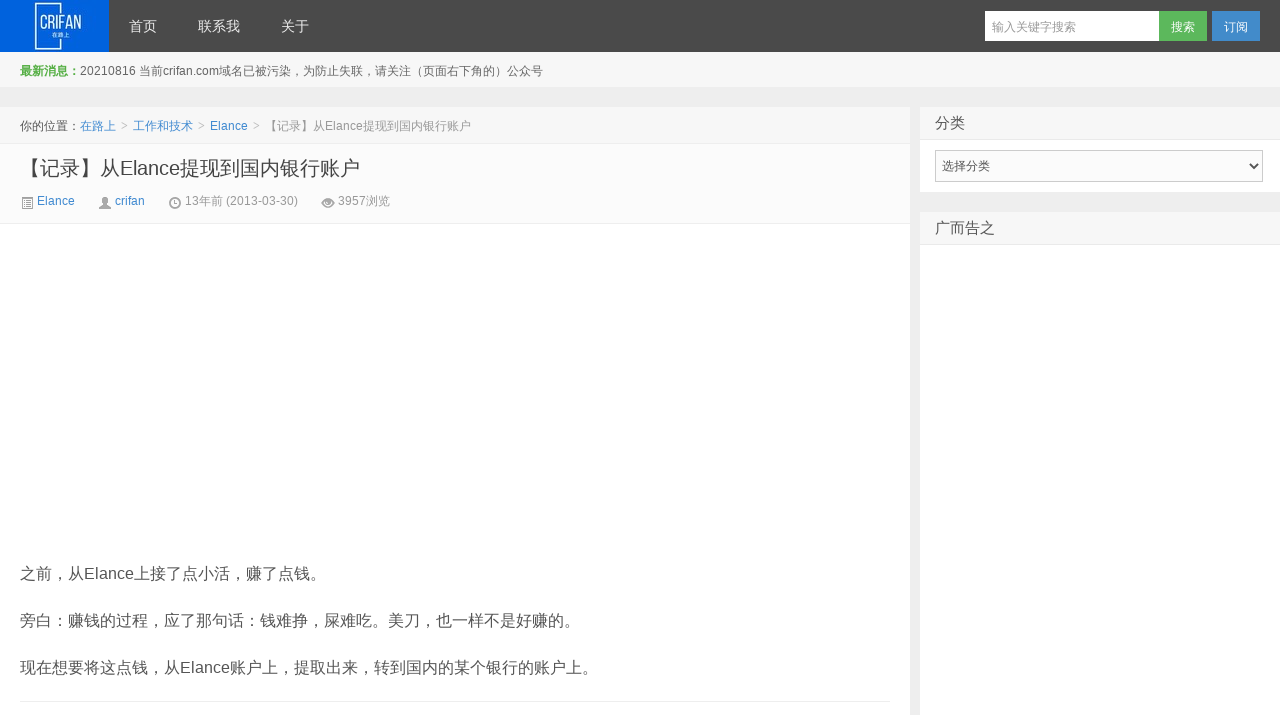

--- FILE ---
content_type: text/html; charset=UTF-8
request_url: https://www.crifan.com/withdraw_money_from_enalce/
body_size: 24277
content:
<!DOCTYPE HTML><html><head><meta charset="UTF-8"><meta http-equiv="X-UA-Compatible" content="IE=10,IE=9,IE=8"><meta name="baidu-site-verification" content="si1qUM498k" /><meta name="google-site-verification" content="kBE1VQwwDTHIIWJj_X-etf48ISM03zImhpaD_6joG-8" /><meta name="viewport" content="width=device-width, initial-scale=1.0, user-scalable=0, minimum-scale=1.0, maximum-scale=1.0"><title>【记录】从Elance提现到国内银行账户 &#8211; 在路上</title> <script defer src="[data-uri]"></script> <meta name='robots' content='max-image-preview:large' /><style>img:is([sizes="auto" i], [sizes^="auto," i]) { contain-intrinsic-size: 3000px 1500px }</style><link rel="manifest" href="/pwa-manifest.json"><link rel="apple-touch-icon" sizes="512x512" href="https://www.crifan.com/wp-content/plugins/pwa-for-wp/images/logo-512x512.png"><link rel="apple-touch-icon-precomposed" sizes="192x192" href="https://www.crifan.com/wp-content/plugins/pwa-for-wp/images/logo.png"> <script defer src="[data-uri]"></script> <link rel='stylesheet' id='style-css' href='https://www.crifan.com/wp-content/cache/autoptimize/css/autoptimize_single_25c1b63b0738e94ab3be505e6e62d0ab.css?ver=3.0' type='text/css' media='all' /><link rel='stylesheet' id='dashicons-css' href='https://www.crifan.com/wp-includes/css/dashicons.min.css?ver=6.8.3' type='text/css' media='all' /><link rel='stylesheet' id='post-views-counter-frontend-css' href='https://www.crifan.com/wp-content/cache/autoptimize/css/autoptimize_single_1ae2b2895a8976da80c9a1afa6a98e23.css?ver=1.7.3' type='text/css' media='all' /><style id='wp-emoji-styles-inline-css' type='text/css'>img.wp-smiley, img.emoji {
		display: inline !important;
		border: none !important;
		box-shadow: none !important;
		height: 1em !important;
		width: 1em !important;
		margin: 0 0.07em !important;
		vertical-align: -0.1em !important;
		background: none !important;
		padding: 0 !important;
	}</style><link rel='stylesheet' id='wp-block-library-css' href='https://www.crifan.com/wp-includes/css/dist/block-library/style.min.css?ver=6.8.3' type='text/css' media='all' /><style id='classic-theme-styles-inline-css' type='text/css'>/*! This file is auto-generated */
.wp-block-button__link{color:#fff;background-color:#32373c;border-radius:9999px;box-shadow:none;text-decoration:none;padding:calc(.667em + 2px) calc(1.333em + 2px);font-size:1.125em}.wp-block-file__button{background:#32373c;color:#fff;text-decoration:none}</style><style id='global-styles-inline-css' type='text/css'>:root{--wp--preset--aspect-ratio--square: 1;--wp--preset--aspect-ratio--4-3: 4/3;--wp--preset--aspect-ratio--3-4: 3/4;--wp--preset--aspect-ratio--3-2: 3/2;--wp--preset--aspect-ratio--2-3: 2/3;--wp--preset--aspect-ratio--16-9: 16/9;--wp--preset--aspect-ratio--9-16: 9/16;--wp--preset--color--black: #000000;--wp--preset--color--cyan-bluish-gray: #abb8c3;--wp--preset--color--white: #ffffff;--wp--preset--color--pale-pink: #f78da7;--wp--preset--color--vivid-red: #cf2e2e;--wp--preset--color--luminous-vivid-orange: #ff6900;--wp--preset--color--luminous-vivid-amber: #fcb900;--wp--preset--color--light-green-cyan: #7bdcb5;--wp--preset--color--vivid-green-cyan: #00d084;--wp--preset--color--pale-cyan-blue: #8ed1fc;--wp--preset--color--vivid-cyan-blue: #0693e3;--wp--preset--color--vivid-purple: #9b51e0;--wp--preset--gradient--vivid-cyan-blue-to-vivid-purple: linear-gradient(135deg,rgba(6,147,227,1) 0%,rgb(155,81,224) 100%);--wp--preset--gradient--light-green-cyan-to-vivid-green-cyan: linear-gradient(135deg,rgb(122,220,180) 0%,rgb(0,208,130) 100%);--wp--preset--gradient--luminous-vivid-amber-to-luminous-vivid-orange: linear-gradient(135deg,rgba(252,185,0,1) 0%,rgba(255,105,0,1) 100%);--wp--preset--gradient--luminous-vivid-orange-to-vivid-red: linear-gradient(135deg,rgba(255,105,0,1) 0%,rgb(207,46,46) 100%);--wp--preset--gradient--very-light-gray-to-cyan-bluish-gray: linear-gradient(135deg,rgb(238,238,238) 0%,rgb(169,184,195) 100%);--wp--preset--gradient--cool-to-warm-spectrum: linear-gradient(135deg,rgb(74,234,220) 0%,rgb(151,120,209) 20%,rgb(207,42,186) 40%,rgb(238,44,130) 60%,rgb(251,105,98) 80%,rgb(254,248,76) 100%);--wp--preset--gradient--blush-light-purple: linear-gradient(135deg,rgb(255,206,236) 0%,rgb(152,150,240) 100%);--wp--preset--gradient--blush-bordeaux: linear-gradient(135deg,rgb(254,205,165) 0%,rgb(254,45,45) 50%,rgb(107,0,62) 100%);--wp--preset--gradient--luminous-dusk: linear-gradient(135deg,rgb(255,203,112) 0%,rgb(199,81,192) 50%,rgb(65,88,208) 100%);--wp--preset--gradient--pale-ocean: linear-gradient(135deg,rgb(255,245,203) 0%,rgb(182,227,212) 50%,rgb(51,167,181) 100%);--wp--preset--gradient--electric-grass: linear-gradient(135deg,rgb(202,248,128) 0%,rgb(113,206,126) 100%);--wp--preset--gradient--midnight: linear-gradient(135deg,rgb(2,3,129) 0%,rgb(40,116,252) 100%);--wp--preset--font-size--small: 13px;--wp--preset--font-size--medium: 20px;--wp--preset--font-size--large: 36px;--wp--preset--font-size--x-large: 42px;--wp--preset--spacing--20: 0.44rem;--wp--preset--spacing--30: 0.67rem;--wp--preset--spacing--40: 1rem;--wp--preset--spacing--50: 1.5rem;--wp--preset--spacing--60: 2.25rem;--wp--preset--spacing--70: 3.38rem;--wp--preset--spacing--80: 5.06rem;--wp--preset--shadow--natural: 6px 6px 9px rgba(0, 0, 0, 0.2);--wp--preset--shadow--deep: 12px 12px 50px rgba(0, 0, 0, 0.4);--wp--preset--shadow--sharp: 6px 6px 0px rgba(0, 0, 0, 0.2);--wp--preset--shadow--outlined: 6px 6px 0px -3px rgba(255, 255, 255, 1), 6px 6px rgba(0, 0, 0, 1);--wp--preset--shadow--crisp: 6px 6px 0px rgba(0, 0, 0, 1);}:where(.is-layout-flex){gap: 0.5em;}:where(.is-layout-grid){gap: 0.5em;}body .is-layout-flex{display: flex;}.is-layout-flex{flex-wrap: wrap;align-items: center;}.is-layout-flex > :is(*, div){margin: 0;}body .is-layout-grid{display: grid;}.is-layout-grid > :is(*, div){margin: 0;}:where(.wp-block-columns.is-layout-flex){gap: 2em;}:where(.wp-block-columns.is-layout-grid){gap: 2em;}:where(.wp-block-post-template.is-layout-flex){gap: 1.25em;}:where(.wp-block-post-template.is-layout-grid){gap: 1.25em;}.has-black-color{color: var(--wp--preset--color--black) !important;}.has-cyan-bluish-gray-color{color: var(--wp--preset--color--cyan-bluish-gray) !important;}.has-white-color{color: var(--wp--preset--color--white) !important;}.has-pale-pink-color{color: var(--wp--preset--color--pale-pink) !important;}.has-vivid-red-color{color: var(--wp--preset--color--vivid-red) !important;}.has-luminous-vivid-orange-color{color: var(--wp--preset--color--luminous-vivid-orange) !important;}.has-luminous-vivid-amber-color{color: var(--wp--preset--color--luminous-vivid-amber) !important;}.has-light-green-cyan-color{color: var(--wp--preset--color--light-green-cyan) !important;}.has-vivid-green-cyan-color{color: var(--wp--preset--color--vivid-green-cyan) !important;}.has-pale-cyan-blue-color{color: var(--wp--preset--color--pale-cyan-blue) !important;}.has-vivid-cyan-blue-color{color: var(--wp--preset--color--vivid-cyan-blue) !important;}.has-vivid-purple-color{color: var(--wp--preset--color--vivid-purple) !important;}.has-black-background-color{background-color: var(--wp--preset--color--black) !important;}.has-cyan-bluish-gray-background-color{background-color: var(--wp--preset--color--cyan-bluish-gray) !important;}.has-white-background-color{background-color: var(--wp--preset--color--white) !important;}.has-pale-pink-background-color{background-color: var(--wp--preset--color--pale-pink) !important;}.has-vivid-red-background-color{background-color: var(--wp--preset--color--vivid-red) !important;}.has-luminous-vivid-orange-background-color{background-color: var(--wp--preset--color--luminous-vivid-orange) !important;}.has-luminous-vivid-amber-background-color{background-color: var(--wp--preset--color--luminous-vivid-amber) !important;}.has-light-green-cyan-background-color{background-color: var(--wp--preset--color--light-green-cyan) !important;}.has-vivid-green-cyan-background-color{background-color: var(--wp--preset--color--vivid-green-cyan) !important;}.has-pale-cyan-blue-background-color{background-color: var(--wp--preset--color--pale-cyan-blue) !important;}.has-vivid-cyan-blue-background-color{background-color: var(--wp--preset--color--vivid-cyan-blue) !important;}.has-vivid-purple-background-color{background-color: var(--wp--preset--color--vivid-purple) !important;}.has-black-border-color{border-color: var(--wp--preset--color--black) !important;}.has-cyan-bluish-gray-border-color{border-color: var(--wp--preset--color--cyan-bluish-gray) !important;}.has-white-border-color{border-color: var(--wp--preset--color--white) !important;}.has-pale-pink-border-color{border-color: var(--wp--preset--color--pale-pink) !important;}.has-vivid-red-border-color{border-color: var(--wp--preset--color--vivid-red) !important;}.has-luminous-vivid-orange-border-color{border-color: var(--wp--preset--color--luminous-vivid-orange) !important;}.has-luminous-vivid-amber-border-color{border-color: var(--wp--preset--color--luminous-vivid-amber) !important;}.has-light-green-cyan-border-color{border-color: var(--wp--preset--color--light-green-cyan) !important;}.has-vivid-green-cyan-border-color{border-color: var(--wp--preset--color--vivid-green-cyan) !important;}.has-pale-cyan-blue-border-color{border-color: var(--wp--preset--color--pale-cyan-blue) !important;}.has-vivid-cyan-blue-border-color{border-color: var(--wp--preset--color--vivid-cyan-blue) !important;}.has-vivid-purple-border-color{border-color: var(--wp--preset--color--vivid-purple) !important;}.has-vivid-cyan-blue-to-vivid-purple-gradient-background{background: var(--wp--preset--gradient--vivid-cyan-blue-to-vivid-purple) !important;}.has-light-green-cyan-to-vivid-green-cyan-gradient-background{background: var(--wp--preset--gradient--light-green-cyan-to-vivid-green-cyan) !important;}.has-luminous-vivid-amber-to-luminous-vivid-orange-gradient-background{background: var(--wp--preset--gradient--luminous-vivid-amber-to-luminous-vivid-orange) !important;}.has-luminous-vivid-orange-to-vivid-red-gradient-background{background: var(--wp--preset--gradient--luminous-vivid-orange-to-vivid-red) !important;}.has-very-light-gray-to-cyan-bluish-gray-gradient-background{background: var(--wp--preset--gradient--very-light-gray-to-cyan-bluish-gray) !important;}.has-cool-to-warm-spectrum-gradient-background{background: var(--wp--preset--gradient--cool-to-warm-spectrum) !important;}.has-blush-light-purple-gradient-background{background: var(--wp--preset--gradient--blush-light-purple) !important;}.has-blush-bordeaux-gradient-background{background: var(--wp--preset--gradient--blush-bordeaux) !important;}.has-luminous-dusk-gradient-background{background: var(--wp--preset--gradient--luminous-dusk) !important;}.has-pale-ocean-gradient-background{background: var(--wp--preset--gradient--pale-ocean) !important;}.has-electric-grass-gradient-background{background: var(--wp--preset--gradient--electric-grass) !important;}.has-midnight-gradient-background{background: var(--wp--preset--gradient--midnight) !important;}.has-small-font-size{font-size: var(--wp--preset--font-size--small) !important;}.has-medium-font-size{font-size: var(--wp--preset--font-size--medium) !important;}.has-large-font-size{font-size: var(--wp--preset--font-size--large) !important;}.has-x-large-font-size{font-size: var(--wp--preset--font-size--x-large) !important;}
:where(.wp-block-post-template.is-layout-flex){gap: 1.25em;}:where(.wp-block-post-template.is-layout-grid){gap: 1.25em;}
:where(.wp-block-columns.is-layout-flex){gap: 2em;}:where(.wp-block-columns.is-layout-grid){gap: 2em;}
:root :where(.wp-block-pullquote){font-size: 1.5em;line-height: 1.6;}</style><link rel='stylesheet' id='contact-form-7-css' href='https://www.crifan.com/wp-content/cache/autoptimize/css/autoptimize_single_0e4a098f3f6e3faede64db8b9da80ba2.css?ver=5.7.7' type='text/css' media='all' /><link rel='stylesheet' id='pwaforwp-style-css' href='https://www.crifan.com/wp-content/plugins/pwa-for-wp/assets/css/pwaforwp-main.min.css?ver=1.7.83' type='text/css' media='all' /><link rel='stylesheet' id='core3.0-css' href='https://www.crifan.com/wp-content/cache/autoptimize/css/autoptimize_single_604c1b198731fd52673cd931f426e3a9.css?ver=3.0' type='text/css' media='all' /><link rel='stylesheet' id='core-Midnight3.0-css' href='https://www.crifan.com/wp-content/cache/autoptimize/css/autoptimize_single_d3e8e4c027922776e8eb5cec16fa8385.css?ver=3.0' type='text/css' media='all' /><link rel='stylesheet' id='theme-Midnight3.0-css' href='https://www.crifan.com/wp-content/cache/autoptimize/css/autoptimize_single_541a100434df11845d79b1a003328053.css?ver=3.0' type='text/css' media='all' /> <script defer type="text/javascript" src="https://www.crifan.com/wp-content/cache/autoptimize/js/autoptimize_single_0b29e6a517085d9e4b2f8f022744853f.js?ver=3.0" id="jquery-js"></script> <link rel="https://api.w.org/" href="https://www.crifan.com/wp-json/" /><link rel="alternate" title="JSON" type="application/json" href="https://www.crifan.com/wp-json/wp/v2/posts/14186" /><link rel="canonical" href="https://www.crifan.com/withdraw_money_from_enalce/" /><link rel='shortlink' href='https://www.crifan.com/?p=14186' /><link rel="alternate" title="oEmbed (JSON)" type="application/json+oembed" href="https://www.crifan.com/wp-json/oembed/1.0/embed?url=https%3A%2F%2Fwww.crifan.com%2Fwithdraw_money_from_enalce%2F" /><link rel="alternate" title="oEmbed (XML)" type="text/xml+oembed" href="https://www.crifan.com/wp-json/oembed/1.0/embed?url=https%3A%2F%2Fwww.crifan.com%2Fwithdraw_money_from_enalce%2F&#038;format=xml" /><meta name="keywords" content="Elance, PayPal, 手续费, 提现, 银行, Elance"><meta name="description" content="之前，从Elance上接了点小活，赚了点钱。  旁白：赚钱的过程，应了那句话：钱难挣，屎难吃。美刀，也一样不是好赚的。  现在想要将这点钱，从Elance账户上，提取出来，转到国内的某个银行的账户上。       1.参考之前看到：  从Elance提现到国内银行的完美方法  早就去注册了会员了。每月要交$10的。  2.然后打算去提取。  通过：    进入Withdraw界面：    &#160;  对于把Elance账户里面的钱，"><meta name="pwaforwp" content="wordpress-plugin"/><meta name="theme-color" content="#D5E0EB"><meta name="apple-mobile-web-app-title" content="在路上"><meta name="application-name" content="在路上"><meta name="apple-mobile-web-app-capable" content="yes"><meta name="apple-mobile-web-app-status-bar-style" content="default"><meta name="mobile-web-app-capable" content="yes"><meta name="apple-touch-fullscreen" content="yes"><link rel="apple-touch-icon" sizes="192x192" href="https://www.crifan.com/wp-content/plugins/pwa-for-wp/images/logo.png"><link rel="apple-touch-icon" sizes="512x512" href="https://www.crifan.com/wp-content/plugins/pwa-for-wp/images/logo-512x512.png"> <script async src="//pagead2.googlesyndication.com/pagead/js/adsbygoogle.js"></script> <script>(adsbygoogle = window.adsbygoogle || []).push({ google_ad_client: "ca-pub-6626240105039250", enable_page_level_ads: true });</script><style>.article-content{font-size: 16px;line-height:27px;}.article-content p{margin:20px 0;}@media (max-width:640px){.article-content{font-size:16px}}.navbar .logo{width:109px}@media (max-width: 979px){.navbar .logo{width:100%}}</style><!--[if lt IE 9]><script src="https://www.crifan.com/wp-content/themes/daqianduan-d8-jquiss/js/html5.js"></script><![endif]--></head><body data-rsssl=1 class="wp-singular post-template-default single single-post postid-14186 single-format-standard wp-theme-daqianduan-d8-jquiss"><div class="navbar-wrap"><div class="navbar"><div class="logo"><a href="https://www.crifan.com" title="在路上-on the way - 走别人没走过的路，让别人有路可走">在路上</a></div><ul class="nav"><li id="menu-item-38786" class="menu-item menu-item-type-custom menu-item-object-custom menu-item-38786"><a href="/">首页</a></li><li id="menu-item-83389" class="menu-item menu-item-type-post_type menu-item-object-page menu-item-83389"><a href="https://www.crifan.com/contact_me/">联系我</a></li><li id="menu-item-83418" class="menu-item menu-item-type-post_type menu-item-object-page menu-item-83418"><a href="https://www.crifan.com/about/">关于</a></li></ul><div class="menu pull-right"><form method="get" class="dropdown search-form" action="https://www.crifan.com/" > <input class="search-input" name="s" type="text" placeholder="输入关键字搜索" x-webkit-speech=""><input class="btn btn-success search-submit" type="submit" value="搜索"><ul class="dropdown-menu search-suggest"></ul></form><div class="btn-group pull-left"> <button class="btn btn-primary" data-toggle="modal" data-target="#feed">订阅</button></div></div></div></div><header class="header"><div class="speedbar"><div class="toptip"><strong class="text-success">最新消息：</strong>20210816 当前crifan.com域名已被污染，为防止失联，请关注（页面右下角的）公众号</div></div></header><section class="container"><div class="banner banner-site"><script async src="//pagead2.googlesyndication.com/pagead/js/adsbygoogle.js"></script> <script>(adsbygoogle = window.adsbygoogle || []).push({
          google_ad_client: "ca-pub-6626240105039250",
          enable_page_level_ads: true
     });</script></div><div class="content-wrap"><div class="content"><div class="breadcrumbs">你的位置：<a href="https://www.crifan.com">在路上</a> <small>></small> <a href="https://www.crifan.com/category/work_and_job/">工作和技术</a> <small>></small> <a href="https://www.crifan.com/category/work_and_job/elance/">Elance</a> <small>></small> <span class="muted">【记录】从Elance提现到国内银行账户</span></div><header class="article-header"><h1 class="article-title"><a href="https://www.crifan.com/withdraw_money_from_enalce/">【记录】从Elance提现到国内银行账户</a></h1><div class="meta"> <span class="muted"><a href="https://www.crifan.com/category/work_and_job/elance/"><i class="icon-list-alt icon12"></i> Elance</a></span> <span class="muted"><i class="icon-user icon12"></i> <a href="https://www.crifan.com/author/crifan/">crifan</a></span> <time class="muted"><i class="ico icon-time icon12"></i> 13年前 (2013-03-30)</time> <span class="muted"><i class="ico icon-eye-open icon12"></i> 3957浏览</span></div></header><div class="banner banner-post"><script async src="//pagead2.googlesyndication.com/pagead/js/adsbygoogle.js"></script>  <ins class="adsbygoogle"
 style="display:inline-block;width:336px;height:280px"
 data-ad-client="ca-pub-6626240105039250"
 data-ad-slot="4304357321"></ins> <script>(adsbygoogle = window.adsbygoogle || []).push({});</script> <script async src="//pagead2.googlesyndication.com/pagead/js/adsbygoogle.js"></script>  <ins class="adsbygoogle"
 style="display:inline-block;width:336px;height:280px"
 data-ad-client="ca-pub-6626240105039250"
 data-ad-slot="2081945197"></ins> <script>(adsbygoogle = window.adsbygoogle || []).push({});</script></div><article class="article-content"><p>之前，从Elance上接了点小活，赚了点钱。</p><p>旁白：赚钱的过程，应了那句话：钱难挣，屎难吃。美刀，也一样不是好赚的。</p><p>现在想要将这点钱，从Elance账户上，提取出来，转到国内的某个银行的账户上。</p><hr /><p>1.参考之前看到：</p><p><a href="http://php.js.cn/blog/elance-tixian-meiyuan-renminbi/" target="_blank">从Elance提现到国内银行的完美方法</a></p><p>早就去注册了会员了。每月要交$10的。</p><p>2.然后打算去提取。</p><p>通过：</p><p><a href="https://www.crifan.com/files/pic/uploads/2013/03/elance-manage-withdraw_thumb.png" target="_blank"><img fetchpriority="high" decoding="async" style="border-right-width: 0px;padding-left: 0px;padding-right: 0px;border-top-width: 0px;border-bottom-width: 0px;border-left-width: 0px;padding-top: 0px" title="elance manage withdraw" border="0" alt="elance manage withdraw" src="https://www.crifan.com/files/pic/uploads/2013/03/elance-manage-withdraw_thumb.png" width="575" height="366" /></a></p><p>进入Withdraw界面：</p><p><a href="https://www.crifan.com/files/pic/uploads/2013/03/can-see-you-can-withdraw-money_thumb.png" target="_blank"><img decoding="async" style="border-right-width: 0px;padding-left: 0px;padding-right: 0px;border-top-width: 0px;border-bottom-width: 0px;border-left-width: 0px;padding-top: 0px" title="can see you can withdraw money" border="0" alt="can see you can withdraw money" src="https://www.crifan.com/files/pic/uploads/2013/03/can-see-you-can-withdraw-money_thumb.png" width="640" height="486" /></a></p><p>&#160;</p><p>对于把Elance账户里面的钱，转出来，即提现，如系统所解释，有几种方式：</p><ul><li>通过银行转账：先要自己添加对应的银行账号，才能用此法。<ul><li>通过标准国际线路，要手续费$25 ？</li><li>转成本地币种，只要$5的手续费 ？</li></ul></li><li>通过Paypal转账：前提也是先要自己添加好对应的PayPal账户，才能用此法。</li><li>Skrill：不太懂。。。</li></ul><p>此处，我要用的是Paypal账户。因为之前就是用的Paypal账户注册的。</p><p>所以，先去“Withdrawal Method”中点击下拉菜单，选择对应的，自己的Paypal账户：</p><p><a href="https://www.crifan.com/files/pic/uploads/2013/03/select-paypal-account_thumb.png" target="_blank"><img decoding="async" style="border-right-width: 0px;padding-left: 0px;padding-right: 0px;border-top-width: 0px;border-bottom-width: 0px;border-left-width: 0px;padding-top: 0px" title="select paypal account" border="0" alt="select paypal account" src="https://www.crifan.com/files/pic/uploads/2013/03/select-paypal-account_thumb.png" width="263" height="104" /></a></p><p>然后填上对应的，你可以取的钱，然后点击Withdraw：</p><p><a href="https://www.crifan.com/files/pic/uploads/2013/03/input-money-you-want-to-withdraw-then-click-withdraw_thumb.png" target="_blank"><img loading="lazy" decoding="async" style="border-right-width: 0px;padding-left: 0px;padding-right: 0px;border-top-width: 0px;border-bottom-width: 0px;border-left-width: 0px;padding-top: 0px" title="input money you want to withdraw then click withdraw" border="0" alt="input money you want to withdraw then click withdraw" src="https://www.crifan.com/files/pic/uploads/2013/03/input-money-you-want-to-withdraw-then-click-withdraw_thumb.png" width="582" height="374" /></a></p><p>然后再次输入密码确认：</p><p><a href="https://www.crifan.com/files/pic/uploads/2013/03/makesure-and-input-password-to-withdraw-money_thumb.png" target="_blank"><img loading="lazy" decoding="async" style="border-right-width: 0px;padding-left: 0px;padding-right: 0px;border-top-width: 0px;border-bottom-width: 0px;border-left-width: 0px;padding-top: 0px" title="makesure and input password to withdraw money" border="0" alt="makesure and input password to withdraw money" src="https://www.crifan.com/files/pic/uploads/2013/03/makesure-and-input-password-to-withdraw-money_thumb.png" width="584" height="615" /></a></p><p>然后系统就会提示，已经提交此转账申请了，但是需要系统后续的核实才行：</p><p><a href="https://www.crifan.com/files/pic/uploads/2013/03/confirmation-your-withdrawal-has-been-initiated_thumb.png" target="_blank"><img loading="lazy" decoding="async" style="border-right-width: 0px;padding-left: 0px;padding-right: 0px;border-top-width: 0px;border-bottom-width: 0px;border-left-width: 0px;padding-top: 0px" title="confirmation your withdrawal has been initiated" border="0" alt="confirmation your withdrawal has been initiated" src="https://www.crifan.com/files/pic/uploads/2013/03/confirmation-your-withdrawal-has-been-initiated_thumb.png" width="640" height="237" /></a></p><p>说是要再等个1天，当审核通过，会有通知的。</p><table border="0" cellspacing="0" cellpadding="2" width="667"><tbody><tr><td valign="top" width="665"><p><strong>提示：关于Elance中的钱，是如何计算的</strong></p><p>比如，Client，你雇主，给你任务的人，最后在你完成任务后，给了你200美元</p><p>然后Elance系统，本身要收取8.75%的手续费，即 200*.8.75%=17.5</p><p>所以，这笔钱，最终能到你的Elance账户上，只有</p><p>200-17.5=182.5</p><p>但是对于你当时，刚收到这笔钱的话，还是不能立刻取出来的。</p><p>系统还要有个滞后期，</p><p>当超过500美元的话，系统要保留3天，要3天之后，你这笔钱，才能取出来。</p></td></tr></tbody></table><p>&#160;</p><p>点击了More Info去看看：</p><p><a href="http://help.elance.com/forums/30972/entries/34310" target="_blank">What Are The Withdrawal and Payment Processing Times?</a></p><p>摘录核心内容如下：</p><p>取现处理所需时间：</p><table style="background-color: #ffffff" border="1" cellspacing="3" cellpadding="3" width="100%"><tbody><tr><td style="border-left: #d7d7d7 1px solid;border-top: #d7d7d7 1px solid;border-right: #d7d7d7 1px solid"><h3><font face="Times New Roman"><font style="font-weight: bold">Type</font></font></h3></td><td style="border-top: #d7d7d7 1px solid;border-right: #d7d7d7 1px solid"><h3><font face="Times New Roman"><font style="font-weight: bold">Processing Time</font></font></h3></td><td style="border-top: #d7d7d7 1px solid;border-right: #d7d7d7 1px solid"><h3><font face="Times New Roman"><font style="font-weight: bold">Supported Countries</font></font></h3></td></tr><tr><td style="border-left: #d7d7d7 1px solid;border-top: #d7d7d7 1px solid;border-right: #d7d7d7 1px solid" class="white" valign="top" width="321"><span class="smaller"><font face="Times New Roman"><font style="font-size: 12pt">PayPal</font></font></span></td><td style="border-top: #d7d7d7 1px solid;border-right: #d7d7d7 1px solid" class="white" valign="top" width="321"><p><span class="smaller"><font face="Times New Roman"><font style="font-size: 12pt">Daily 3, 4, 5</font></font></span></p></td><td style="border-top: #d7d7d7 1px solid;border-right: #d7d7d7 1px solid"><p><font face="Times New Roman"><font style="font-size: 12pt">All countries supported by PayPal</font></font></p></td></tr><tr><td style="border-left: #d7d7d7 1px solid;border-right: #d7d7d7 1px solid"><font face="Times New Roman"><font style="font-size: 12pt">&#160;</font></font></td><td style="border-right: #d7d7d7 1px solid"><font face="Times New Roman"><font style="font-size: 12pt">&#160;</font></font></td><td style="border-right: #d7d7d7 1px solid"><p><a href="https://www.paypal.com/cgi-bin/webscr?cmd=_display-country-functionality-outside" target="_blank"><font color="#0066cc" face="Times New Roman"><font style="font-size: 12pt">Click here</font></font></a><font face="Times New Roman"><font style="font-size: 12pt"> for more information on the countries PayPal supports.</font></font></p></td></tr><tr><td style="border-left: #d7d7d7 1px solid;border-top: #d7d7d7 1px solid;border-right: #d7d7d7 1px solid" class="white" valign="top" width="321"><span class="smaller"><font face="Times New Roman"><font style="font-size: 12pt">Check</font></font></span></td><td style="border-top: #d7d7d7 1px solid;border-right: #d7d7d7 1px solid" class="white" valign="top" width="321"><p><span class="smaller"><font face="Times New Roman"><font style="font-size: 12pt">Daily 2, 5</font></font></span></p></td><td style="border-top: #d7d7d7 1px solid;border-right: #d7d7d7 1px solid"><font face="Times New Roman"><font style="font-size: 12pt">U.S. and Canada</font></font></td></tr><tr><td style="border-left: #d7d7d7 1px solid;border-top: #d7d7d7 1px solid;border-right: #d7d7d7 1px solid" class="white" valign="top" width="321"><span class="smaller"><font face="Times New Roman"><font style="font-size: 12pt">Bank Transfer</font></font></span></td><td style="border-top: #d7d7d7 1px solid;border-right: #d7d7d7 1px solid" class="white" valign="top" width="321"><p><span class="smaller"><font face="Times New Roman"><font style="font-size: 12pt">Daily 3, 4, 5</font></font></span></p></td><td style="border-top: #d7d7d7 1px solid;border-right: #d7d7d7 1px solid"><font face="Times New Roman"><font style="font-size: 12pt">Non-OFAC6 countries only</font></font></td></tr><tr><td style="border-bottom: #d7d7d7 1px solid;border-left: #d7d7d7 1px solid;border-top: #d7d7d7 1px solid;border-right: #d7d7d7 1px solid"><font face="Times New Roman"><font style="font-size: 12pt">Elance Prepaid Mastercard powered by Payoneer</font></font></td><td style="border-bottom: #d7d7d7 1px solid;border-top: #d7d7d7 1px solid;border-right: #d7d7d7 1px solid"><p><font face="Times New Roman"><font style="font-size: 12pt">Daily 3, 4, 5</font></font></p></td><td style="border-bottom: #d7d7d7 1px solid;border-top: #d7d7d7 1px solid;border-right: #d7d7d7 1px solid"><p><font face="Times New Roman"><font style="font-size: 12pt">All countries supported by Payoneer</font></font></p></td></tr><tr><td style="border-bottom: #d7d7d7 1px solid;border-left: #d7d7d7 1px solid;border-top: #d7d7d7 1px solid;border-right: #d7d7d7 1px solid"><font face="Times New Roman"><font style="font-size: 12pt">Skrill (formerly Moneybookers)</font></font></td><td style="border-bottom: #d7d7d7 1px solid;border-top: #d7d7d7 1px solid;border-right: #d7d7d7 1px solid"><p><font face="Times New Roman"><font style="font-size: 12pt">Daily 3, 4, 5</font></font></p></td><td style="border-bottom: #d7d7d7 1px solid;border-top: #d7d7d7 1px solid;border-right: #d7d7d7 1px solid"><p><font face="Times New Roman"><font style="font-size: 12pt">All countries supported by Moneybookers, except the United States</font></font></p></td></tr></tbody></table><p>&#160;</p><p>不过，刚参考了：</p><p><a href="http://www.solagirl.net/how-to-withdraw-money-from-elance.html" target="_blank">Elance提款方式概述</a></p><p>说是，从Paypal中，到时候去转到我的国内银行卡上的话，结果还是要收手续费的，而且竟然要$35</p><p>如果是真的，那么从PayPal上转账，就太坑爹了。</p><p>因为也不方便搞啥代购的，没法把美元花掉。</p><p>&#160;</p><p>刚去从：</p><p><a title="https://www.paypal.com/cgi-bin/webscr?cmd=_login-run" href="https://www.paypal.com/cgi-bin/webscr?cmd=_login-run">https://www.paypal.com/cgi-bin/webscr?cmd=_login-run</a></p><p>登陆Paypal，结果真的发现了，要收$35的手续费：</p><p><a href="https://www.crifan.com/files/pic/uploads/2013/03/transfer-paypal-money-to-china-bank_thumb.png" target="_blank"><img loading="lazy" decoding="async" style="border-right-width: 0px;padding-left: 0px;padding-right: 0px;border-top-width: 0px;border-bottom-width: 0px;border-left-width: 0px;padding-top: 0px" title="transfer paypal money to china bank" border="0" alt="transfer paypal money to china bank" src="https://www.crifan.com/files/pic/uploads/2013/03/transfer-paypal-money-to-china-bank_thumb.png" width="640" height="346" /></a></p><p>&#160;</p><p>&#160;</p><p>估计，以后真的，要去中行，问清楚对应的Swiftcode，然后把中行账户加到Elance中，</p><p>然后利用每月一次的免费的机会，把钱，从Elance中转到中行的美元账户上。</p><p>然后再通过网银办理结汇，把美元账户的钱，转成人民币，放到人民币账户上。</p><p>如此，就不会有这么多手续费了。。。</p><p>&#160;</p><p>中行的苏州的SwiftCode是<strong>BKCHCNBJ95B</strong>，如何找到的，可参考：</p><p><a href="https://www.crifan.com/bank_of_china_swiftcode_suzhou" target="_blank">【整理】中国银行的苏州的SwiftCode</a></p><p>&#160;</p><p>过了2,3天，就发现收到邮件提示，钱已到了Paypal上了。</p><p>然后去看了下，的确已经有了。</p><p>接下来，就是从PayPal中，把钱转到中行卡上了：</p><p><a href="https://www.crifan.com/files/pic/uploads/2013/03/transfer-money-from-paypal-to-boc_thumb.png" target="_blank"><img loading="lazy" decoding="async" style="border-bottom: 0px;border-left: 0px;padding-left: 0px;padding-right: 0px;border-top: 0px;border-right: 0px;padding-top: 0px" title="transfer money from paypal to boc" border="0" alt="transfer money from paypal to boc" src="https://www.crifan.com/files/pic/uploads/2013/03/transfer-money-from-paypal-to-boc_thumb.png" width="640" height="259" /></a></p><p>填上对应的信息：</p><p><a href="https://www.crifan.com/files/pic/uploads/2013/03/input-bank-info-then-continue_thumb.png" target="_blank"><img loading="lazy" decoding="async" style="border-bottom: 0px;border-left: 0px;padding-left: 0px;padding-right: 0px;border-top: 0px;border-right: 0px;padding-top: 0px" title="input bank info then continue" border="0" alt="input bank info then continue" src="https://www.crifan.com/files/pic/uploads/2013/03/input-bank-info-then-continue_thumb.png" width="640" height="475" /></a></p><p>&#160;</p><p>再次确认信息是否正确：</p><p><a href="https://www.crifan.com/files/pic/uploads/2013/03/check-your-bank-info-is-ok_thumb.png" target="_blank"><img loading="lazy" decoding="async" style="border-bottom: 0px;border-left: 0px;padding-left: 0px;padding-right: 0px;border-top: 0px;border-right: 0px;padding-top: 0px" title="check your bank info is ok" border="0" alt="check your bank info is ok" src="https://www.crifan.com/files/pic/uploads/2013/03/check-your-bank-info-is-ok_thumb.png" width="640" height="373" /></a></p><p><a href="https://www.crifan.com/files/pic/uploads/2013/03/has-added-boc-into-paypal-input-money_thumb.png" target="_blank"><img loading="lazy" decoding="async" style="border-bottom: 0px;border-left: 0px;padding-left: 0px;padding-right: 0px;border-top: 0px;border-right: 0px;padding-top: 0px" title="has added boc into paypal input money" border="0" alt="has added boc into paypal input money" src="https://www.crifan.com/files/pic/uploads/2013/03/has-added-boc-into-paypal-input-money_thumb.png" width="640" height="506" /></a></p><p><a href="https://www.crifan.com/files/pic/uploads/2013/03/check-your-wire-transfer-request_thumb.png" target="_blank"><img loading="lazy" decoding="async" style="border-bottom: 0px;border-left: 0px;padding-left: 0px;padding-right: 0px;border-top: 0px;border-right: 0px;padding-top: 0px" title="check your wire transfer request" border="0" alt="check your wire transfer request" src="https://www.crifan.com/files/pic/uploads/2013/03/check-your-wire-transfer-request_thumb.png" width="640" height="498" /></a></p><p><a href="https://www.crifan.com/files/pic/uploads/2013/03/your-request-is-being-processing_thumb.png" target="_blank"><img loading="lazy" decoding="async" style="border-bottom: 0px;border-left: 0px;padding-left: 0px;padding-right: 0px;border-top: 0px;border-right: 0px;padding-top: 0px" title="your request is being processing" border="0" alt="your request is being processing" src="https://www.crifan.com/files/pic/uploads/2013/03/your-request-is-being-processing_thumb.png" width="640" height="270" /></a></p><p>至此结束，就等中行的钱，到账了。</p><p>转载请注明：<a href="https://www.crifan.com">在路上</a> &raquo; <a href="https://www.crifan.com/withdraw_money_from_enalce/">【记录】从Elance提现到国内银行账户</a></p><div class="post-views content-post post-14186 entry-meta load-static"> <span class="post-views-icon dashicons dashicons-chart-bar"></span> <span class="post-views-label">Post Views:</span> <span class="post-views-count">1,643</span></div></article><footer class="article-footer"><div class="article-tags">继续浏览有关 <a href="https://www.crifan.com/tag/elance/" rel="tag">Elance</a><a href="https://www.crifan.com/tag/paypal/" rel="tag">PayPal</a><a href="https://www.crifan.com/tag/%e6%89%8b%e7%bb%ad%e8%b4%b9/" rel="tag">手续费</a><a href="https://www.crifan.com/tag/%e6%8f%90%e7%8e%b0/" rel="tag">提现</a><a href="https://www.crifan.com/tag/%e9%93%b6%e8%a1%8c/" rel="tag">银行</a> 的文章</div><div class="share"><h5>分享到</h5><div class="bdsharebuttonbox"><a class="bds_qzone" data-cmd="qzone"></a><a class="bds_tsina" data-cmd="tsina"></a><a class="bds_weixin" data-cmd="weixin"></a><a class="bds_tqq" data-cmd="tqq"></a><a class="bds_sqq" data-cmd="sqq"></a><a class="bds_renren" data-cmd="renren"></a><a class="bds_t163" data-cmd="t163"></a><a class="bds_tsohu" data-cmd="tsohu"></a><a class="bds_baidu" data-cmd="baidu"></a><a class="bds_douban" data-cmd="douban"></a><a class="bds_bdhome" data-cmd="bdhome"></a><a class="bds_youdao" data-cmd="youdao"></a><a class="bds_fbook" data-cmd="fbook"></a><a class="bds_twi" data-cmd="twi"></a><a class="bds_more" data-cmd="more"></a><a class="bds_count" data-cmd="count"></a></div></div></footer><nav class="article-nav"> <span class="article-nav-prev">上一篇 <a href="https://www.crifan.com/remove_firefox_picture_save_function/" rel="prev">【已解决】彻底删除Firefox火狐浏览器中的图片搜藏功能</a></span> <span class="article-nav-next"><a href="https://www.crifan.com/cshapr_combox_add_struct_array_or_list/" rel="next">【已解决】C#中向Combox中添加结构体数组</a> 下一篇</span></nav><div class="relates"><h3>与本文相关的文章</h3><ul><li><a href="https://www.crifan.com/rewards_cash_withdrawals_were_received_on_zhihu/">【记录】知乎回帖收到打赏及提现打赏</a></li><li><a href="https://www.crifan.com/cancel_tencent_cloud_account_bound_by_email/">【记录】注销邮箱绑定的腾讯云账号</a></li><li><a href="https://www.crifan.com/go_bank_renew_your_expired_id_card/">【记录】去银行更新过期身份证</a></li><li><a href="https://www.crifan.com/cmb_transfer_other_bank_fee/">【整理】建行网银转账其他行手续费</a></li><li><a href="https://www.crifan.com/use_weixin_to_withdraw_to_bank_take_fee_one_thousand/">【记录】微信提现过程中手续费千分之一</a></li><li><a href="https://www.crifan.com/paypal_page_open_error_return_seller_for_data_with_input_charset_unmatch_for_more_info_contact_seller/">【已解决】打开PayPal捐赠页面时出错：数据与输入的字符集或默认编码不符。如需更多信息，请联系商家。</a></li><li><a href="https://www.crifan.com/try_make_out_paypal_donate_link_allow_customize_icon/">【记录】想办法弄出一个允许自己添加图标的PayPal捐赠的支付链接</a></li><li><a href="https://www.crifan.com/got_email_notice_paypal_unfortunately_your_account_is_temporary_blocked/">【记录】收到邮件通知说是PayPal账户被停用：Unfortunately Your account is temporarily blocked</a></li><li><a href="https://www.crifan.com/gmarket_do_payment_via_paypal_detail_process/">【整理】通过PayPal支付Gmarket上韩购的商品</a></li><li><a href="https://www.crifan.com/record_use_paypal_buy_bluetooth_hart_modem_from_foreign_online_website/">【记录】用PayPal从国外在线网站上购买蓝牙HART猫</a></li><li><a href="https://www.crifan.com/elance_withdraw_money_to_boc_account/">【记录】Elance提现到银行卡账户中</a></li><li><a href="https://www.crifan.com/elance_add_financial_account_of_boc_and_transfer_money/">【记录】Elance中添加银行卡账户并转账</a></li></ul></div></div></div><aside class="sidebar"><div class="widget widget_categories"><h3 class="widget_tit">分类</h3><form action="https://www.crifan.com" method="get"><label class="screen-reader-text" for="cat">分类</label><select  name='cat' id='cat' class='postform'><option value='-1'>选择分类</option><option class="level-0" value="14102">Access&nbsp;&nbsp;(1)</option><option class="level-0" value="13495">adsbygoogle&nbsp;&nbsp;(1)</option><option class="level-0" value="13964">apk&nbsp;&nbsp;(6)</option><option class="level-0" value="14270">Bootstrap&nbsp;&nbsp;(4)</option><option class="level-0" value="13480">brew&nbsp;&nbsp;(3)</option><option class="level-0" value="13485">Calibre&nbsp;&nbsp;(1)</option><option class="level-0" value="13238">Charles&nbsp;&nbsp;(2)</option><option class="level-0" value="14518">ChILDES&nbsp;&nbsp;(1)</option><option class="level-0" value="14071">class&nbsp;&nbsp;(1)</option><option class="level-0" value="14316">constructor&nbsp;&nbsp;(1)</option><option class="level-0" value="14445">current&nbsp;&nbsp;(1)</option><option class="level-0" value="13785">Deep&nbsp;&nbsp;(1)</option><option class="level-0" value="14242">file&nbsp;&nbsp;(4)</option><option class="level-0" value="14106">form&nbsp;&nbsp;(1)</option><option class="level-0" value="14349">GET&nbsp;&nbsp;(3)</option><option class="level-0" value="14176">gradle&nbsp;&nbsp;(1)</option><option class="level-0" value="14597">HTML5&nbsp;&nbsp;(2)</option><option class="level-0" value="14185">https&nbsp;&nbsp;(3)</option><option class="level-0" value="13960">IaaS&nbsp;&nbsp;(1)</option><option class="level-0" value="13540">iCloud&nbsp;&nbsp;(3)</option><option class="level-0" value="13809">ID&nbsp;&nbsp;(2)</option><option class="level-0" value="14082">iec&nbsp;&nbsp;(1)</option><option class="level-0" value="13726">key&nbsp;&nbsp;(3)</option><option class="level-0" value="14240">Log&nbsp;&nbsp;(2)</option><option class="level-0" value="14363">LPR&nbsp;&nbsp;(1)</option><option class="level-0" value="14451">MacBook&nbsp;&nbsp;(1)</option><option class="level-0" value="14054">maven&nbsp;&nbsp;(3)</option><option class="level-0" value="13796">Mean&nbsp;&nbsp;(2)</option><option class="level-0" value="14333">mp4&nbsp;&nbsp;(2)</option><option class="level-0" value="13748">nlp&nbsp;&nbsp;(3)</option><option class="level-0" value="13476">node&nbsp;&nbsp;(1)</option><option class="level-0" value="14164">OkHttp&nbsp;&nbsp;(2)</option><option class="level-0" value="14473">open&nbsp;&nbsp;(1)</option><option class="level-0" value="13422">OpenCV&nbsp;&nbsp;(1)</option><option class="level-0" value="13394">org&nbsp;&nbsp;(1)</option><option class="level-0" value="13355">Postman&nbsp;&nbsp;(2)</option><option class="level-0" value="14000">SIM卡&nbsp;&nbsp;(1)</option><option class="level-0" value="14181">Snagit&nbsp;&nbsp;(1)</option><option class="level-0" value="14052">spring&nbsp;&nbsp;(2)</option><option class="level-0" value="14125">Stack&nbsp;&nbsp;(1)</option><option class="level-0" value="13535">template&nbsp;&nbsp;(1)</option><option class="level-0" value="13663">timestamp&nbsp;&nbsp;(2)</option><option class="level-0" value="14078">type&nbsp;&nbsp;(1)</option><option class="level-0" value="13457">TypeError&nbsp;&nbsp;(2)</option><option class="level-0" value="13324">uiautomator2&nbsp;&nbsp;(3)</option><option class="level-0" value="1">Uncategorized&nbsp;&nbsp;(25)</option><option class="level-0" value="13674">XMind&nbsp;&nbsp;(1)</option><option class="level-0" value="14131">Xmx&nbsp;&nbsp;(1)</option><option class="level-0" value="14503">上传&nbsp;&nbsp;(1)</option><option class="level-0" value="13905">上海&nbsp;&nbsp;(2)</option><option class="level-0" value="13504">下载&nbsp;&nbsp;(7)</option><option class="level-0" value="13953">个数&nbsp;&nbsp;(1)</option><option class="level-0" value="14528">中国银行&nbsp;&nbsp;(1)</option><option class="level-0" value="14520">中行&nbsp;&nbsp;(2)</option><option class="level-0" value="14385">丹阳&nbsp;&nbsp;(4)</option><option class="level-0" value="13933">为何&nbsp;&nbsp;(1)</option><option class="level-0" value="14502">主题&nbsp;&nbsp;(1)</option><option class="level-0" value="14619">人工智能&nbsp;&nbsp;(1)</option><option class="level-0" value="13583">什么&nbsp;&nbsp;(2)</option><option class="level-0" value="13282">代理&nbsp;&nbsp;(3)</option><option class="level-0" value="13406">代码&nbsp;&nbsp;(9)</option><option class="level-0" value="14578">传入&nbsp;&nbsp;(1)</option><option class="level-0" value="13308">作用&nbsp;&nbsp;(1)</option><option class="level-0" value="13898">保存&nbsp;&nbsp;(1)</option><option class="level-0" value="14566">保险&nbsp;&nbsp;(1)</option><option class="level-0" value="14321">修复&nbsp;&nbsp;(1)</option><option class="level-0" value="13949">元素&nbsp;&nbsp;(3)</option><option class="level-0" value="13242">公众号&nbsp;&nbsp;(1)</option><option class="level-0" value="14419">公共&nbsp;&nbsp;(1)</option><option class="level-0" value="13966">关系&nbsp;&nbsp;(1)</option><option class="level-0" value="13584">内存&nbsp;&nbsp;(1)</option><option class="level-0" value="14007">凡尔赛宫&nbsp;&nbsp;(1)</option><option class="level-0" value="13248">出书&nbsp;&nbsp;(1)</option><option class="level-0" value="13388">出错&nbsp;&nbsp;(7)</option><option class="level-0" value="14621">分享&nbsp;&nbsp;(1)</option><option class="level-0" value="13295">分析&nbsp;&nbsp;(1)</option><option class="level-0" value="13625">切换&nbsp;&nbsp;(1)</option><option class="level-0" value="13464">列表&nbsp;&nbsp;(3)</option><option class="level-0" value="13992">初始化&nbsp;&nbsp;(3)</option><option class="level-0" value="13650">功能&nbsp;&nbsp;(1)</option><option class="level-0" value="13462">加载&nbsp;&nbsp;(3)</option><option class="level-0" value="13957">包含&nbsp;&nbsp;(1)</option><option class="level-0" value="13551">升级&nbsp;&nbsp;(4)</option><option class="level-0" value="14019">协议&nbsp;&nbsp;(3)</option><option class="level-0" value="461">单身恋爱婚姻家庭&nbsp;&nbsp;(112)</option><option class="level-1" value="323">&nbsp;&nbsp;&nbsp;Lovestory&nbsp;&nbsp;(7)</option><option class="level-1" value="460">&nbsp;&nbsp;&nbsp;单身&nbsp;&nbsp;(21)</option><option class="level-1" value="459">&nbsp;&nbsp;&nbsp;婚姻&amp;家庭&nbsp;&nbsp;(34)</option><option class="level-1" value="458">&nbsp;&nbsp;&nbsp;恋爱&nbsp;&nbsp;(46)</option><option class="level-0" value="13546">卡顿&nbsp;&nbsp;(1)</option><option class="level-0" value="13682">参数&nbsp;&nbsp;(13)</option><option class="level-0" value="14092">发布&nbsp;&nbsp;(4)</option><option class="level-0" value="13931">变量&nbsp;&nbsp;(2)</option><option class="level-0" value="14322">右边&nbsp;&nbsp;(1)</option><option class="level-0" value="13439">各国&nbsp;&nbsp;(1)</option><option class="level-0" value="13429">同步&nbsp;&nbsp;(6)</option><option class="level-0" value="13733">含义&nbsp;&nbsp;(2)</option><option class="level-0" value="14038">启动&nbsp;&nbsp;(2)</option><option class="level-0" value="14348">命令&nbsp;&nbsp;(1)</option><option class="level-0" value="319">哲理 人生 故事&nbsp;&nbsp;(211)</option><option class="level-1" value="444">&nbsp;&nbsp;&nbsp;哲理佳句&nbsp;&nbsp;(39)</option><option class="level-1" value="440">&nbsp;&nbsp;&nbsp;电视剧《天道》&nbsp;&nbsp;(6)</option><option class="level-1" value="449">&nbsp;&nbsp;&nbsp;财富人生&nbsp;&nbsp;(44)</option><option class="level-0" value="14151">园区&nbsp;&nbsp;(1)</option><option class="level-0" value="14537">固镇&nbsp;&nbsp;(13)</option><option class="level-0" value="14374">国内&nbsp;&nbsp;(1)</option><option class="level-0" value="13582">图片&nbsp;&nbsp;(23)</option><option class="level-0" value="14582">在线&nbsp;&nbsp;(1)</option><option class="level-0" value="14441">地图&nbsp;&nbsp;(1)</option><option class="level-0" value="13659">复制&nbsp;&nbsp;(3)</option><option class="level-0" value="13401">多少&nbsp;&nbsp;(1)</option><option class="level-0" value="13255">大概多少钱&nbsp;&nbsp;(1)</option><option class="level-0" value="13860">字幕&nbsp;&nbsp;(11)</option><option class="level-0" value="13758">字符串&nbsp;&nbsp;(9)</option><option class="level-0" value="13641">学习&nbsp;&nbsp;(4)</option><option class="level-0" value="13272">安卓&nbsp;&nbsp;(24)</option><option class="level-0" value="13310">安装&nbsp;&nbsp;(35)</option><option class="level-0" value="14315">密码&nbsp;&nbsp;(1)</option><option class="level-0" value="13430">对比&nbsp;&nbsp;(1)</option><option class="level-0" value="14121">导出&nbsp;&nbsp;(3)</option><option class="level-0" value="13251">小米&nbsp;&nbsp;(7)</option><option class="level-0" value="410">工作和技术&nbsp;&nbsp;(7,321)</option><option class="level-1" value="10480">&nbsp;&nbsp;&nbsp;AI&nbsp;&nbsp;(12)</option><option class="level-1" value="5244">&nbsp;&nbsp;&nbsp;CharEncoding&nbsp;&nbsp;(7)</option><option class="level-2" value="8466">&nbsp;&nbsp;&nbsp;&nbsp;&nbsp;&nbsp;Unicode&nbsp;&nbsp;(4)</option><option class="level-1" value="5403">&nbsp;&nbsp;&nbsp;CodeShare&nbsp;&nbsp;(13)</option><option class="level-1" value="3901">&nbsp;&nbsp;&nbsp;CompilerLinkerParser&nbsp;&nbsp;(94)</option><option class="level-2" value="3902">&nbsp;&nbsp;&nbsp;&nbsp;&nbsp;&nbsp;ANTLR&nbsp;&nbsp;(92)</option><option class="level-2" value="3957">&nbsp;&nbsp;&nbsp;&nbsp;&nbsp;&nbsp;JavaCC&nbsp;&nbsp;(1)</option><option class="level-1" value="10851">&nbsp;&nbsp;&nbsp;database&nbsp;&nbsp;(174)</option><option class="level-2" value="11913">&nbsp;&nbsp;&nbsp;&nbsp;&nbsp;&nbsp;MongoDB&nbsp;&nbsp;(61)</option><option class="level-2" value="8009">&nbsp;&nbsp;&nbsp;&nbsp;&nbsp;&nbsp;MySQL&nbsp;&nbsp;(79)</option><option class="level-2" value="11332">&nbsp;&nbsp;&nbsp;&nbsp;&nbsp;&nbsp;sequel&nbsp;&nbsp;(1)</option><option class="level-2" value="10852">&nbsp;&nbsp;&nbsp;&nbsp;&nbsp;&nbsp;SQLAlchemy&nbsp;&nbsp;(27)</option><option class="level-1" value="4617">&nbsp;&nbsp;&nbsp;DevToolSoft&nbsp;&nbsp;(160)</option><option class="level-2" value="2964">&nbsp;&nbsp;&nbsp;&nbsp;&nbsp;&nbsp;Linux on Win&nbsp;&nbsp;(42)</option><option class="level-3" value="265">&nbsp;&nbsp;&nbsp;&nbsp;&nbsp;&nbsp;&nbsp;&nbsp;&nbsp;Cygwin&nbsp;&nbsp;(35)</option><option class="level-3" value="2961">&nbsp;&nbsp;&nbsp;&nbsp;&nbsp;&nbsp;&nbsp;&nbsp;&nbsp;Gow&nbsp;&nbsp;(1)</option><option class="level-3" value="2965">&nbsp;&nbsp;&nbsp;&nbsp;&nbsp;&nbsp;&nbsp;&nbsp;&nbsp;MingW&nbsp;&nbsp;(3)</option><option class="level-3" value="2967">&nbsp;&nbsp;&nbsp;&nbsp;&nbsp;&nbsp;&nbsp;&nbsp;&nbsp;MSYS&nbsp;&nbsp;(3)</option><option class="level-2" value="4644">&nbsp;&nbsp;&nbsp;&nbsp;&nbsp;&nbsp;Putty&nbsp;&nbsp;(1)</option><option class="level-2" value="4788">&nbsp;&nbsp;&nbsp;&nbsp;&nbsp;&nbsp;Total Commander&nbsp;&nbsp;(2)</option><option class="level-2" value="3318">&nbsp;&nbsp;&nbsp;&nbsp;&nbsp;&nbsp;VersionControl&nbsp;&nbsp;(112)</option><option class="level-3" value="4626">&nbsp;&nbsp;&nbsp;&nbsp;&nbsp;&nbsp;&nbsp;&nbsp;&nbsp;Git&nbsp;&nbsp;(101)</option><option class="level-3" value="4625">&nbsp;&nbsp;&nbsp;&nbsp;&nbsp;&nbsp;&nbsp;&nbsp;&nbsp;SVN&nbsp;&nbsp;(9)</option><option class="level-1" value="12228">&nbsp;&nbsp;&nbsp;Document Generation&nbsp;&nbsp;(195)</option><option class="level-2" value="20">&nbsp;&nbsp;&nbsp;&nbsp;&nbsp;&nbsp;Docbook&nbsp;&nbsp;(127)</option><option class="level-2" value="5381">&nbsp;&nbsp;&nbsp;&nbsp;&nbsp;&nbsp;DocxyGen&nbsp;&nbsp;(1)</option><option class="level-2" value="11046">&nbsp;&nbsp;&nbsp;&nbsp;&nbsp;&nbsp;gitbook&nbsp;&nbsp;(66)</option><option class="level-2" value="12229">&nbsp;&nbsp;&nbsp;&nbsp;&nbsp;&nbsp;VuePress&nbsp;&nbsp;(1)</option><option class="level-1" value="3051">&nbsp;&nbsp;&nbsp;Elance&nbsp;&nbsp;(6)</option><option class="level-1" value="263">&nbsp;&nbsp;&nbsp;Embedded&nbsp;&nbsp;(572)</option><option class="level-2" value="5187">&nbsp;&nbsp;&nbsp;&nbsp;&nbsp;&nbsp;BusyBox&nbsp;&nbsp;(2)</option><option class="level-2" value="4895">&nbsp;&nbsp;&nbsp;&nbsp;&nbsp;&nbsp;CrossCompiler&nbsp;&nbsp;(102)</option><option class="level-3" value="5196">&nbsp;&nbsp;&nbsp;&nbsp;&nbsp;&nbsp;&nbsp;&nbsp;&nbsp;Buildroot&nbsp;&nbsp;(30)</option><option class="level-3" value="4900">&nbsp;&nbsp;&nbsp;&nbsp;&nbsp;&nbsp;&nbsp;&nbsp;&nbsp;crosstool-ng&nbsp;&nbsp;(40)</option><option class="level-2" value="5162">&nbsp;&nbsp;&nbsp;&nbsp;&nbsp;&nbsp;Embedded Emulator&nbsp;&nbsp;(14)</option><option class="level-3" value="5164">&nbsp;&nbsp;&nbsp;&nbsp;&nbsp;&nbsp;&nbsp;&nbsp;&nbsp;QEMU&nbsp;&nbsp;(14)</option><option class="level-2" value="5199">&nbsp;&nbsp;&nbsp;&nbsp;&nbsp;&nbsp;Embedded Filesystem&nbsp;&nbsp;(4)</option><option class="level-3" value="5200">&nbsp;&nbsp;&nbsp;&nbsp;&nbsp;&nbsp;&nbsp;&nbsp;&nbsp;Yaffs2&nbsp;&nbsp;(2)</option><option class="level-2" value="5662">&nbsp;&nbsp;&nbsp;&nbsp;&nbsp;&nbsp;Embedded IDE&nbsp;&nbsp;(3)</option><option class="level-3" value="5666">&nbsp;&nbsp;&nbsp;&nbsp;&nbsp;&nbsp;&nbsp;&nbsp;&nbsp;HEW&nbsp;&nbsp;(1)</option><option class="level-3" value="5665">&nbsp;&nbsp;&nbsp;&nbsp;&nbsp;&nbsp;&nbsp;&nbsp;&nbsp;IAR&nbsp;&nbsp;(1)</option><option class="level-2" value="6173">&nbsp;&nbsp;&nbsp;&nbsp;&nbsp;&nbsp;Embedded OnChip Resource&nbsp;&nbsp;(3)</option><option class="level-3" value="6171">&nbsp;&nbsp;&nbsp;&nbsp;&nbsp;&nbsp;&nbsp;&nbsp;&nbsp;Memory&nbsp;&nbsp;(3)</option><option class="level-4" value="6172">&nbsp;&nbsp;&nbsp;&nbsp;&nbsp;&nbsp;&nbsp;&nbsp;&nbsp;&nbsp;&nbsp;&nbsp;SDRAM&nbsp;&nbsp;(1)</option><option class="level-2" value="4814">&nbsp;&nbsp;&nbsp;&nbsp;&nbsp;&nbsp;Embedded OS&nbsp;&nbsp;(10)</option><option class="level-3" value="4815">&nbsp;&nbsp;&nbsp;&nbsp;&nbsp;&nbsp;&nbsp;&nbsp;&nbsp;Realtime OS&nbsp;&nbsp;(2)</option><option class="level-2" value="5939">&nbsp;&nbsp;&nbsp;&nbsp;&nbsp;&nbsp;Embedded Peripherals&nbsp;&nbsp;(133)</option><option class="level-3" value="6193">&nbsp;&nbsp;&nbsp;&nbsp;&nbsp;&nbsp;&nbsp;&nbsp;&nbsp;Bluetooth&nbsp;&nbsp;(21)</option><option class="level-3" value="4879">&nbsp;&nbsp;&nbsp;&nbsp;&nbsp;&nbsp;&nbsp;&nbsp;&nbsp;CAN Bus&nbsp;&nbsp;(2)</option><option class="level-3" value="6020">&nbsp;&nbsp;&nbsp;&nbsp;&nbsp;&nbsp;&nbsp;&nbsp;&nbsp;DMA&nbsp;&nbsp;(1)</option><option class="level-3" value="5942">&nbsp;&nbsp;&nbsp;&nbsp;&nbsp;&nbsp;&nbsp;&nbsp;&nbsp;GPIO&nbsp;&nbsp;(1)</option><option class="level-3" value="5940">&nbsp;&nbsp;&nbsp;&nbsp;&nbsp;&nbsp;&nbsp;&nbsp;&nbsp;Serial Communication&nbsp;&nbsp;(28)</option><option class="level-4" value="4127">&nbsp;&nbsp;&nbsp;&nbsp;&nbsp;&nbsp;&nbsp;&nbsp;&nbsp;&nbsp;&nbsp;&nbsp;RS232&nbsp;&nbsp;(25)</option><option class="level-5" value="5188">&nbsp;&nbsp;&nbsp;&nbsp;&nbsp;&nbsp;&nbsp;&nbsp;&nbsp;&nbsp;&nbsp;&nbsp;&nbsp;&nbsp;&nbsp;SecureCRT&nbsp;&nbsp;(18)</option><option class="level-4" value="5713">&nbsp;&nbsp;&nbsp;&nbsp;&nbsp;&nbsp;&nbsp;&nbsp;&nbsp;&nbsp;&nbsp;&nbsp;RS485&nbsp;&nbsp;(2)</option><option class="level-3" value="525">&nbsp;&nbsp;&nbsp;&nbsp;&nbsp;&nbsp;&nbsp;&nbsp;&nbsp;Storage&nbsp;&nbsp;(79)</option><option class="level-4" value="420">&nbsp;&nbsp;&nbsp;&nbsp;&nbsp;&nbsp;&nbsp;&nbsp;&nbsp;&nbsp;&nbsp;&nbsp;Flash&nbsp;&nbsp;(32)</option><option class="level-4" value="424">&nbsp;&nbsp;&nbsp;&nbsp;&nbsp;&nbsp;&nbsp;&nbsp;&nbsp;&nbsp;&nbsp;&nbsp;SD/MMC&nbsp;&nbsp;(9)</option><option class="level-4" value="6">&nbsp;&nbsp;&nbsp;&nbsp;&nbsp;&nbsp;&nbsp;&nbsp;&nbsp;&nbsp;&nbsp;&nbsp;USB&nbsp;&nbsp;(37)</option><option class="level-2" value="1205">&nbsp;&nbsp;&nbsp;&nbsp;&nbsp;&nbsp;Fieldbus&nbsp;&nbsp;(57)</option><option class="level-3" value="5675">&nbsp;&nbsp;&nbsp;&nbsp;&nbsp;&nbsp;&nbsp;&nbsp;&nbsp;DTM&nbsp;&nbsp;(1)</option><option class="level-3" value="4091">&nbsp;&nbsp;&nbsp;&nbsp;&nbsp;&nbsp;&nbsp;&nbsp;&nbsp;EDDL&nbsp;&nbsp;(10)</option><option class="level-3" value="1206">&nbsp;&nbsp;&nbsp;&nbsp;&nbsp;&nbsp;&nbsp;&nbsp;&nbsp;HART&nbsp;&nbsp;(29)</option><option class="level-3" value="4776">&nbsp;&nbsp;&nbsp;&nbsp;&nbsp;&nbsp;&nbsp;&nbsp;&nbsp;Modbus&nbsp;&nbsp;(1)</option><option class="level-3" value="4987">&nbsp;&nbsp;&nbsp;&nbsp;&nbsp;&nbsp;&nbsp;&nbsp;&nbsp;Profibus&nbsp;&nbsp;(6)</option><option class="level-3" value="6103">&nbsp;&nbsp;&nbsp;&nbsp;&nbsp;&nbsp;&nbsp;&nbsp;&nbsp;PROFINET&nbsp;&nbsp;(2)</option><option class="level-2" value="6111">&nbsp;&nbsp;&nbsp;&nbsp;&nbsp;&nbsp;Industrial Automation&nbsp;&nbsp;(61)</option><option class="level-2" value="5344">&nbsp;&nbsp;&nbsp;&nbsp;&nbsp;&nbsp;Linaro&nbsp;&nbsp;(1)</option><option class="level-2" value="5232">&nbsp;&nbsp;&nbsp;&nbsp;&nbsp;&nbsp;Linux Kernel&nbsp;&nbsp;(2)</option><option class="level-2" value="4812">&nbsp;&nbsp;&nbsp;&nbsp;&nbsp;&nbsp;MCU SoC IP-Core&nbsp;&nbsp;(12)</option><option class="level-3" value="6104">&nbsp;&nbsp;&nbsp;&nbsp;&nbsp;&nbsp;&nbsp;&nbsp;&nbsp;ARM&nbsp;&nbsp;(5)</option><option class="level-3" value="4813">&nbsp;&nbsp;&nbsp;&nbsp;&nbsp;&nbsp;&nbsp;&nbsp;&nbsp;NEC&nbsp;&nbsp;(2)</option><option class="level-2" value="6910">&nbsp;&nbsp;&nbsp;&nbsp;&nbsp;&nbsp;PLC&nbsp;&nbsp;(40)</option><option class="level-2" value="472">&nbsp;&nbsp;&nbsp;&nbsp;&nbsp;&nbsp;Symbology_Barcode&nbsp;&nbsp;(6)</option><option class="level-2" value="4872">&nbsp;&nbsp;&nbsp;&nbsp;&nbsp;&nbsp;Thread&nbsp;&nbsp;(2)</option><option class="level-2" value="414">&nbsp;&nbsp;&nbsp;&nbsp;&nbsp;&nbsp;Uboot&nbsp;&nbsp;(18)</option><option class="level-1" value="8021">&nbsp;&nbsp;&nbsp;EncryptDecrypt&nbsp;&nbsp;(1)</option><option class="level-1" value="6913">&nbsp;&nbsp;&nbsp;Hardware&nbsp;&nbsp;(16)</option><option class="level-2" value="6183">&nbsp;&nbsp;&nbsp;&nbsp;&nbsp;&nbsp;Opensource Hardware&nbsp;&nbsp;(10)</option><option class="level-3" value="6184">&nbsp;&nbsp;&nbsp;&nbsp;&nbsp;&nbsp;&nbsp;&nbsp;&nbsp;pcDuino&nbsp;&nbsp;(7)</option><option class="level-1" value="2130">&nbsp;&nbsp;&nbsp;IDE TextEditor&nbsp;&nbsp;(333)</option><option class="level-2" value="3825">&nbsp;&nbsp;&nbsp;&nbsp;&nbsp;&nbsp;Apatana Studio 3&nbsp;&nbsp;(2)</option><option class="level-2" value="8203">&nbsp;&nbsp;&nbsp;&nbsp;&nbsp;&nbsp;ATOM&nbsp;&nbsp;(6)</option><option class="level-2" value="3760">&nbsp;&nbsp;&nbsp;&nbsp;&nbsp;&nbsp;Eclipse&nbsp;&nbsp;(41)</option><option class="level-2" value="4616">&nbsp;&nbsp;&nbsp;&nbsp;&nbsp;&nbsp;Notepad++&nbsp;&nbsp;(5)</option><option class="level-2" value="10112">&nbsp;&nbsp;&nbsp;&nbsp;&nbsp;&nbsp;PhpStorm&nbsp;&nbsp;(1)</option><option class="level-2" value="10111">&nbsp;&nbsp;&nbsp;&nbsp;&nbsp;&nbsp;PyCharm&nbsp;&nbsp;(43)</option><option class="level-2" value="4981">&nbsp;&nbsp;&nbsp;&nbsp;&nbsp;&nbsp;SciTE&nbsp;&nbsp;(1)</option><option class="level-2" value="4628">&nbsp;&nbsp;&nbsp;&nbsp;&nbsp;&nbsp;Source Insight&nbsp;&nbsp;(8)</option><option class="level-2" value="4615">&nbsp;&nbsp;&nbsp;&nbsp;&nbsp;&nbsp;Sublime Text&nbsp;&nbsp;(7)</option><option class="level-2" value="10909">&nbsp;&nbsp;&nbsp;&nbsp;&nbsp;&nbsp;vi&nbsp;&nbsp;(1)</option><option class="level-2" value="3663">&nbsp;&nbsp;&nbsp;&nbsp;&nbsp;&nbsp;Visual Studio&nbsp;&nbsp;(3)</option><option class="level-2" value="11370">&nbsp;&nbsp;&nbsp;&nbsp;&nbsp;&nbsp;VSCode&nbsp;&nbsp;(33)</option><option class="level-2" value="1553">&nbsp;&nbsp;&nbsp;&nbsp;&nbsp;&nbsp;Xcode&nbsp;&nbsp;(180)</option><option class="level-3" value="2592">&nbsp;&nbsp;&nbsp;&nbsp;&nbsp;&nbsp;&nbsp;&nbsp;&nbsp;Instruments&nbsp;&nbsp;(1)</option><option class="level-3" value="2141">&nbsp;&nbsp;&nbsp;&nbsp;&nbsp;&nbsp;&nbsp;&nbsp;&nbsp;iOS Simulator&nbsp;&nbsp;(1)</option><option class="level-1" value="11045">&nbsp;&nbsp;&nbsp;markdown&nbsp;&nbsp;(20)</option><option class="level-1" value="6092">&nbsp;&nbsp;&nbsp;Network&nbsp;&nbsp;(26)</option><option class="level-2" value="10976">&nbsp;&nbsp;&nbsp;&nbsp;&nbsp;&nbsp;HTTP&nbsp;&nbsp;(18)</option><option class="level-2" value="7888">&nbsp;&nbsp;&nbsp;&nbsp;&nbsp;&nbsp;SIP&nbsp;&nbsp;(2)</option><option class="level-2" value="8050">&nbsp;&nbsp;&nbsp;&nbsp;&nbsp;&nbsp;Wireshark&nbsp;&nbsp;(3)</option><option class="level-1" value="4624">&nbsp;&nbsp;&nbsp;OS_Platform&nbsp;&nbsp;(2,078)</option><option class="level-2" value="7967">&nbsp;&nbsp;&nbsp;&nbsp;&nbsp;&nbsp;CentOS&nbsp;&nbsp;(73)</option><option class="level-2" value="425">&nbsp;&nbsp;&nbsp;&nbsp;&nbsp;&nbsp;Linux&nbsp;&nbsp;(212)</option><option class="level-3" value="5279">&nbsp;&nbsp;&nbsp;&nbsp;&nbsp;&nbsp;&nbsp;&nbsp;&nbsp;diff&nbsp;&nbsp;(3)</option><option class="level-3" value="419">&nbsp;&nbsp;&nbsp;&nbsp;&nbsp;&nbsp;&nbsp;&nbsp;&nbsp;Driver&nbsp;&nbsp;(36)</option><option class="level-3" value="7872">&nbsp;&nbsp;&nbsp;&nbsp;&nbsp;&nbsp;&nbsp;&nbsp;&nbsp;gcc&nbsp;&nbsp;(1)</option><option class="level-3" value="1280">&nbsp;&nbsp;&nbsp;&nbsp;&nbsp;&nbsp;&nbsp;&nbsp;&nbsp;makefile&nbsp;&nbsp;(44)</option><option class="level-3" value="7972">&nbsp;&nbsp;&nbsp;&nbsp;&nbsp;&nbsp;&nbsp;&nbsp;&nbsp;NFS&nbsp;&nbsp;(2)</option><option class="level-3" value="5213">&nbsp;&nbsp;&nbsp;&nbsp;&nbsp;&nbsp;&nbsp;&nbsp;&nbsp;patch&nbsp;&nbsp;(3)</option><option class="level-3" value="11476">&nbsp;&nbsp;&nbsp;&nbsp;&nbsp;&nbsp;&nbsp;&nbsp;&nbsp;rsync&nbsp;&nbsp;(7)</option><option class="level-3" value="11477">&nbsp;&nbsp;&nbsp;&nbsp;&nbsp;&nbsp;&nbsp;&nbsp;&nbsp;sftp&nbsp;&nbsp;(2)</option><option class="level-3" value="13">&nbsp;&nbsp;&nbsp;&nbsp;&nbsp;&nbsp;&nbsp;&nbsp;&nbsp;Wireless&nbsp;&nbsp;(7)</option><option class="level-2" value="1374">&nbsp;&nbsp;&nbsp;&nbsp;&nbsp;&nbsp;Mac&nbsp;&nbsp;(555)</option><option class="level-3" value="1639">&nbsp;&nbsp;&nbsp;&nbsp;&nbsp;&nbsp;&nbsp;&nbsp;&nbsp;Cocoa&nbsp;&nbsp;(7)</option><option class="level-3" value="1394">&nbsp;&nbsp;&nbsp;&nbsp;&nbsp;&nbsp;&nbsp;&nbsp;&nbsp;iphone&nbsp;&nbsp;(58)</option><option class="level-2" value="4627">&nbsp;&nbsp;&nbsp;&nbsp;&nbsp;&nbsp;MobilePlatform&nbsp;&nbsp;(1,196)</option><option class="level-3" value="3543">&nbsp;&nbsp;&nbsp;&nbsp;&nbsp;&nbsp;&nbsp;&nbsp;&nbsp;Android&nbsp;&nbsp;(328)</option><option class="level-4" value="7836">&nbsp;&nbsp;&nbsp;&nbsp;&nbsp;&nbsp;&nbsp;&nbsp;&nbsp;&nbsp;&nbsp;&nbsp;Android Studio&nbsp;&nbsp;(22)</option><option class="level-4" value="7834">&nbsp;&nbsp;&nbsp;&nbsp;&nbsp;&nbsp;&nbsp;&nbsp;&nbsp;&nbsp;&nbsp;&nbsp;Osmand&nbsp;&nbsp;(5)</option><option class="level-3" value="10597">&nbsp;&nbsp;&nbsp;&nbsp;&nbsp;&nbsp;&nbsp;&nbsp;&nbsp;app&nbsp;&nbsp;(55)</option><option class="level-3" value="1558">&nbsp;&nbsp;&nbsp;&nbsp;&nbsp;&nbsp;&nbsp;&nbsp;&nbsp;iOS&nbsp;&nbsp;(822)</option><option class="level-4" value="8387">&nbsp;&nbsp;&nbsp;&nbsp;&nbsp;&nbsp;&nbsp;&nbsp;&nbsp;&nbsp;&nbsp;&nbsp;Carthage&nbsp;&nbsp;(15)</option><option class="level-4" value="10313">&nbsp;&nbsp;&nbsp;&nbsp;&nbsp;&nbsp;&nbsp;&nbsp;&nbsp;&nbsp;&nbsp;&nbsp;Cocoapods&nbsp;&nbsp;(9)</option><option class="level-4" value="8096">&nbsp;&nbsp;&nbsp;&nbsp;&nbsp;&nbsp;&nbsp;&nbsp;&nbsp;&nbsp;&nbsp;&nbsp;Swift&nbsp;&nbsp;(565)</option><option class="level-5" value="8403">&nbsp;&nbsp;&nbsp;&nbsp;&nbsp;&nbsp;&nbsp;&nbsp;&nbsp;&nbsp;&nbsp;&nbsp;&nbsp;&nbsp;&nbsp;Realm&nbsp;&nbsp;(6)</option><option class="level-3" value="10143">&nbsp;&nbsp;&nbsp;&nbsp;&nbsp;&nbsp;&nbsp;&nbsp;&nbsp;JPush&nbsp;&nbsp;(17)</option><option class="level-2" value="416">&nbsp;&nbsp;&nbsp;&nbsp;&nbsp;&nbsp;Ubuntu&nbsp;&nbsp;(42)</option><option class="level-2" value="3178">&nbsp;&nbsp;&nbsp;&nbsp;&nbsp;&nbsp;Windows&nbsp;&nbsp;(38)</option><option class="level-1" value="7568">&nbsp;&nbsp;&nbsp;pneumatic&nbsp;&nbsp;(1)</option><option class="level-1" value="4614">&nbsp;&nbsp;&nbsp;ProgrammingLanguage&nbsp;&nbsp;(1,216)</option><option class="level-2" value="97">&nbsp;&nbsp;&nbsp;&nbsp;&nbsp;&nbsp;C&nbsp;&nbsp;(49)</option><option class="level-2" value="624">&nbsp;&nbsp;&nbsp;&nbsp;&nbsp;&nbsp;C#&nbsp;&nbsp;(162)</option><option class="level-2" value="5480">&nbsp;&nbsp;&nbsp;&nbsp;&nbsp;&nbsp;GO&nbsp;&nbsp;(47)</option><option class="level-2" value="3402">&nbsp;&nbsp;&nbsp;&nbsp;&nbsp;&nbsp;Java&nbsp;&nbsp;(111)</option><option class="level-3" value="7913">&nbsp;&nbsp;&nbsp;&nbsp;&nbsp;&nbsp;&nbsp;&nbsp;&nbsp;JSP&nbsp;&nbsp;(1)</option><option class="level-3" value="7982">&nbsp;&nbsp;&nbsp;&nbsp;&nbsp;&nbsp;&nbsp;&nbsp;&nbsp;Openfire&nbsp;&nbsp;(10)</option><option class="level-3" value="7985">&nbsp;&nbsp;&nbsp;&nbsp;&nbsp;&nbsp;&nbsp;&nbsp;&nbsp;Spark&nbsp;&nbsp;(1)</option><option class="level-2" value="1398">&nbsp;&nbsp;&nbsp;&nbsp;&nbsp;&nbsp;Object-C&nbsp;&nbsp;(7)</option><option class="level-2" value="3352">&nbsp;&nbsp;&nbsp;&nbsp;&nbsp;&nbsp;Perl&nbsp;&nbsp;(4)</option><option class="level-2" value="522">&nbsp;&nbsp;&nbsp;&nbsp;&nbsp;&nbsp;PHP&nbsp;&nbsp;(292)</option><option class="level-3" value="8">&nbsp;&nbsp;&nbsp;&nbsp;&nbsp;&nbsp;&nbsp;&nbsp;&nbsp;Drupal&nbsp;&nbsp;(16)</option><option class="level-3" value="1401">&nbsp;&nbsp;&nbsp;&nbsp;&nbsp;&nbsp;&nbsp;&nbsp;&nbsp;Joomla&nbsp;&nbsp;(4)</option><option class="level-3" value="7979">&nbsp;&nbsp;&nbsp;&nbsp;&nbsp;&nbsp;&nbsp;&nbsp;&nbsp;MediaWiki&nbsp;&nbsp;(4)</option><option class="level-3" value="14">&nbsp;&nbsp;&nbsp;&nbsp;&nbsp;&nbsp;&nbsp;&nbsp;&nbsp;WordPress&nbsp;&nbsp;(205)</option><option class="level-2" value="12">&nbsp;&nbsp;&nbsp;&nbsp;&nbsp;&nbsp;Python&nbsp;&nbsp;(523)</option><option class="level-3" value="4603">&nbsp;&nbsp;&nbsp;&nbsp;&nbsp;&nbsp;&nbsp;&nbsp;&nbsp;BeautifulSoup&nbsp;&nbsp;(14)</option><option class="level-3" value="4629">&nbsp;&nbsp;&nbsp;&nbsp;&nbsp;&nbsp;&nbsp;&nbsp;&nbsp;Python GUI&nbsp;&nbsp;(3)</option><option class="level-3" value="4604">&nbsp;&nbsp;&nbsp;&nbsp;&nbsp;&nbsp;&nbsp;&nbsp;&nbsp;Python IDE&nbsp;&nbsp;(14)</option><option class="level-3" value="3129">&nbsp;&nbsp;&nbsp;&nbsp;&nbsp;&nbsp;&nbsp;&nbsp;&nbsp;Python3&nbsp;&nbsp;(10)</option><option class="level-3" value="4630">&nbsp;&nbsp;&nbsp;&nbsp;&nbsp;&nbsp;&nbsp;&nbsp;&nbsp;StringEncoding&nbsp;&nbsp;(16)</option><option class="level-2" value="6371">&nbsp;&nbsp;&nbsp;&nbsp;&nbsp;&nbsp;R&nbsp;&nbsp;(5)</option><option class="level-2" value="3765">&nbsp;&nbsp;&nbsp;&nbsp;&nbsp;&nbsp;VB.Net&nbsp;&nbsp;(5)</option><option class="level-2" value="4">&nbsp;&nbsp;&nbsp;&nbsp;&nbsp;&nbsp;VBA&nbsp;&nbsp;(11)</option><option class="level-1" value="9349">&nbsp;&nbsp;&nbsp;React&nbsp;&nbsp;(261)</option><option class="level-2" value="9127">&nbsp;&nbsp;&nbsp;&nbsp;&nbsp;&nbsp;React Native&nbsp;&nbsp;(43)</option><option class="level-3" value="9351">&nbsp;&nbsp;&nbsp;&nbsp;&nbsp;&nbsp;&nbsp;&nbsp;&nbsp;React Native iOS&nbsp;&nbsp;(6)</option><option class="level-2" value="9352">&nbsp;&nbsp;&nbsp;&nbsp;&nbsp;&nbsp;ReactJS&nbsp;&nbsp;(212)</option><option class="level-3" value="9524">&nbsp;&nbsp;&nbsp;&nbsp;&nbsp;&nbsp;&nbsp;&nbsp;&nbsp;Preact&nbsp;&nbsp;(19)</option><option class="level-1" value="702">&nbsp;&nbsp;&nbsp;RegularExpression&nbsp;&nbsp;(55)</option><option class="level-2" value="4613">&nbsp;&nbsp;&nbsp;&nbsp;&nbsp;&nbsp;Android regex&nbsp;&nbsp;(3)</option><option class="level-2" value="4606">&nbsp;&nbsp;&nbsp;&nbsp;&nbsp;&nbsp;C# Regex&nbsp;&nbsp;(1)</option><option class="level-2" value="5020">&nbsp;&nbsp;&nbsp;&nbsp;&nbsp;&nbsp;dreamweaver regex&nbsp;&nbsp;(1)</option><option class="level-2" value="4611">&nbsp;&nbsp;&nbsp;&nbsp;&nbsp;&nbsp;EditPlus TR1&nbsp;&nbsp;(1)</option><option class="level-2" value="4608">&nbsp;&nbsp;&nbsp;&nbsp;&nbsp;&nbsp;Java regex&nbsp;&nbsp;(6)</option><option class="level-2" value="4717">&nbsp;&nbsp;&nbsp;&nbsp;&nbsp;&nbsp;Notepad++ regex&nbsp;&nbsp;(1)</option><option class="level-2" value="4612">&nbsp;&nbsp;&nbsp;&nbsp;&nbsp;&nbsp;Perl //&nbsp;&nbsp;(1)</option><option class="level-2" value="4609">&nbsp;&nbsp;&nbsp;&nbsp;&nbsp;&nbsp;PHP preg_match&nbsp;&nbsp;(1)</option><option class="level-2" value="4607">&nbsp;&nbsp;&nbsp;&nbsp;&nbsp;&nbsp;Python re&nbsp;&nbsp;(30)</option><option class="level-2" value="4956">&nbsp;&nbsp;&nbsp;&nbsp;&nbsp;&nbsp;UltraEdit 3 type regex&nbsp;&nbsp;(1)</option><option class="level-2" value="4610">&nbsp;&nbsp;&nbsp;&nbsp;&nbsp;&nbsp;VB.NET Regex&nbsp;&nbsp;(1)</option><option class="level-1" value="8847">&nbsp;&nbsp;&nbsp;Server&nbsp;&nbsp;(306)</option><option class="level-2" value="12201">&nbsp;&nbsp;&nbsp;&nbsp;&nbsp;&nbsp;celery&nbsp;&nbsp;(11)</option><option class="level-2" value="7902">&nbsp;&nbsp;&nbsp;&nbsp;&nbsp;&nbsp;Django&nbsp;&nbsp;(34)</option><option class="level-2" value="8848">&nbsp;&nbsp;&nbsp;&nbsp;&nbsp;&nbsp;Flask&nbsp;&nbsp;(227)</option><option class="level-2" value="10778">&nbsp;&nbsp;&nbsp;&nbsp;&nbsp;&nbsp;gunicorn&nbsp;&nbsp;(16)</option><option class="level-2" value="10923">&nbsp;&nbsp;&nbsp;&nbsp;&nbsp;&nbsp;redis&nbsp;&nbsp;(16)</option><option class="level-2" value="12148">&nbsp;&nbsp;&nbsp;&nbsp;&nbsp;&nbsp;supervisor&nbsp;&nbsp;(15)</option><option class="level-2" value="10747">&nbsp;&nbsp;&nbsp;&nbsp;&nbsp;&nbsp;uWSGI&nbsp;&nbsp;(3)</option><option class="level-1" value="3503">&nbsp;&nbsp;&nbsp;Soft Dev Basics&nbsp;&nbsp;(22)</option><option class="level-1" value="426">&nbsp;&nbsp;&nbsp;TechMaterialDownload&nbsp;&nbsp;(27)</option><option class="level-1" value="5544">&nbsp;&nbsp;&nbsp;technical_fun&nbsp;&nbsp;(2)</option><option class="level-1" value="15">&nbsp;&nbsp;&nbsp;TechnicalLife&nbsp;&nbsp;(20)</option><option class="level-1" value="475">&nbsp;&nbsp;&nbsp;tmp_todo&nbsp;&nbsp;(103)</option><option class="level-1" value="1589">&nbsp;&nbsp;&nbsp;Virtual Machine&nbsp;&nbsp;(80)</option><option class="level-2" value="1588">&nbsp;&nbsp;&nbsp;&nbsp;&nbsp;&nbsp;VirtualBox&nbsp;&nbsp;(42)</option><option class="level-2" value="1590">&nbsp;&nbsp;&nbsp;&nbsp;&nbsp;&nbsp;VMWare&nbsp;&nbsp;(30)</option><option class="level-1" value="11630">&nbsp;&nbsp;&nbsp;VR&nbsp;&nbsp;(4)</option><option class="level-2" value="11631">&nbsp;&nbsp;&nbsp;&nbsp;&nbsp;&nbsp;Unity&nbsp;&nbsp;(4)</option><option class="level-1" value="526">&nbsp;&nbsp;&nbsp;Web&nbsp;&nbsp;(1,022)</option><option class="level-2" value="3016">&nbsp;&nbsp;&nbsp;&nbsp;&nbsp;&nbsp;BBS&nbsp;&nbsp;(8)</option><option class="level-2" value="3390">&nbsp;&nbsp;&nbsp;&nbsp;&nbsp;&nbsp;Crawl_EmulateLogin&nbsp;&nbsp;(152)</option><option class="level-3" value="4498">&nbsp;&nbsp;&nbsp;&nbsp;&nbsp;&nbsp;&nbsp;&nbsp;&nbsp;Amazon&nbsp;&nbsp;(35)</option><option class="level-3" value="4733">&nbsp;&nbsp;&nbsp;&nbsp;&nbsp;&nbsp;&nbsp;&nbsp;&nbsp;eBay&nbsp;&nbsp;(9)</option><option class="level-3" value="11412">&nbsp;&nbsp;&nbsp;&nbsp;&nbsp;&nbsp;&nbsp;&nbsp;&nbsp;pyspider&nbsp;&nbsp;(36)</option><option class="level-3" value="4631">&nbsp;&nbsp;&nbsp;&nbsp;&nbsp;&nbsp;&nbsp;&nbsp;&nbsp;Scrapy&nbsp;&nbsp;(18)</option><option class="level-3" value="10973">&nbsp;&nbsp;&nbsp;&nbsp;&nbsp;&nbsp;&nbsp;&nbsp;&nbsp;selenium&nbsp;&nbsp;(24)</option><option class="level-3" value="4754">&nbsp;&nbsp;&nbsp;&nbsp;&nbsp;&nbsp;&nbsp;&nbsp;&nbsp;Taobao&nbsp;&nbsp;(1)</option><option class="level-2" value="9952">&nbsp;&nbsp;&nbsp;&nbsp;&nbsp;&nbsp;crifan.com&nbsp;&nbsp;(32)</option><option class="level-2" value="2107">&nbsp;&nbsp;&nbsp;&nbsp;&nbsp;&nbsp;CSS&nbsp;&nbsp;(44)</option><option class="level-2" value="6709">&nbsp;&nbsp;&nbsp;&nbsp;&nbsp;&nbsp;Google&nbsp;&nbsp;(56)</option><option class="level-3" value="6714">&nbsp;&nbsp;&nbsp;&nbsp;&nbsp;&nbsp;&nbsp;&nbsp;&nbsp;Google Adsense&nbsp;&nbsp;(46)</option><option class="level-2" value="4622">&nbsp;&nbsp;&nbsp;&nbsp;&nbsp;&nbsp;HTML&nbsp;&nbsp;(64)</option><option class="level-3" value="10842">&nbsp;&nbsp;&nbsp;&nbsp;&nbsp;&nbsp;&nbsp;&nbsp;&nbsp;Jinja&nbsp;&nbsp;(5)</option><option class="level-2" value="4623">&nbsp;&nbsp;&nbsp;&nbsp;&nbsp;&nbsp;JS&nbsp;&nbsp;(206)</option><option class="level-3" value="11493">&nbsp;&nbsp;&nbsp;&nbsp;&nbsp;&nbsp;&nbsp;&nbsp;&nbsp;babel&nbsp;&nbsp;(1)</option><option class="level-3" value="11612">&nbsp;&nbsp;&nbsp;&nbsp;&nbsp;&nbsp;&nbsp;&nbsp;&nbsp;ECharts&nbsp;&nbsp;(14)</option><option class="level-3" value="10722">&nbsp;&nbsp;&nbsp;&nbsp;&nbsp;&nbsp;&nbsp;&nbsp;&nbsp;jQuery&nbsp;&nbsp;(9)</option><option class="level-3" value="7894">&nbsp;&nbsp;&nbsp;&nbsp;&nbsp;&nbsp;&nbsp;&nbsp;&nbsp;KindEditor&nbsp;&nbsp;(3)</option><option class="level-3" value="7903">&nbsp;&nbsp;&nbsp;&nbsp;&nbsp;&nbsp;&nbsp;&nbsp;&nbsp;Node.js&nbsp;&nbsp;(11)</option><option class="level-3" value="9348">&nbsp;&nbsp;&nbsp;&nbsp;&nbsp;&nbsp;&nbsp;&nbsp;&nbsp;npm&nbsp;&nbsp;(17)</option><option class="level-3" value="10711">&nbsp;&nbsp;&nbsp;&nbsp;&nbsp;&nbsp;&nbsp;&nbsp;&nbsp;Vue&nbsp;&nbsp;(26)</option><option class="level-2" value="4605">&nbsp;&nbsp;&nbsp;&nbsp;&nbsp;&nbsp;JSON&nbsp;&nbsp;(53)</option><option class="level-2" value="1641">&nbsp;&nbsp;&nbsp;&nbsp;&nbsp;&nbsp;Skydrive&nbsp;&nbsp;(5)</option><option class="level-2" value="7867">&nbsp;&nbsp;&nbsp;&nbsp;&nbsp;&nbsp;Tencent&nbsp;&nbsp;(43)</option><option class="level-3" value="7908">&nbsp;&nbsp;&nbsp;&nbsp;&nbsp;&nbsp;&nbsp;&nbsp;&nbsp;WeiXin&nbsp;&nbsp;(30)</option><option class="level-3" value="9854">&nbsp;&nbsp;&nbsp;&nbsp;&nbsp;&nbsp;&nbsp;&nbsp;&nbsp;小程序&nbsp;&nbsp;(12)</option><option class="level-2" value="10715">&nbsp;&nbsp;&nbsp;&nbsp;&nbsp;&nbsp;UI&nbsp;&nbsp;(37)</option><option class="level-3" value="9902">&nbsp;&nbsp;&nbsp;&nbsp;&nbsp;&nbsp;&nbsp;&nbsp;&nbsp;AdminLTE&nbsp;&nbsp;(22)</option><option class="level-3" value="7885">&nbsp;&nbsp;&nbsp;&nbsp;&nbsp;&nbsp;&nbsp;&nbsp;&nbsp;easyUI&nbsp;&nbsp;(2)</option><option class="level-3" value="10716">&nbsp;&nbsp;&nbsp;&nbsp;&nbsp;&nbsp;&nbsp;&nbsp;&nbsp;Framework7&nbsp;&nbsp;(7)</option><option class="level-2" value="7901">&nbsp;&nbsp;&nbsp;&nbsp;&nbsp;&nbsp;UML&nbsp;&nbsp;(4)</option><option class="level-2" value="594">&nbsp;&nbsp;&nbsp;&nbsp;&nbsp;&nbsp;VirtualHost&nbsp;&nbsp;(75)</option><option class="level-3" value="5418">&nbsp;&nbsp;&nbsp;&nbsp;&nbsp;&nbsp;&nbsp;&nbsp;&nbsp;cPanel&nbsp;&nbsp;(3)</option><option class="level-3" value="4455">&nbsp;&nbsp;&nbsp;&nbsp;&nbsp;&nbsp;&nbsp;&nbsp;&nbsp;hawk&nbsp;&nbsp;(11)</option><option class="level-3" value="7767">&nbsp;&nbsp;&nbsp;&nbsp;&nbsp;&nbsp;&nbsp;&nbsp;&nbsp;sugarhosts&nbsp;&nbsp;(7)</option><option class="level-3" value="4669">&nbsp;&nbsp;&nbsp;&nbsp;&nbsp;&nbsp;&nbsp;&nbsp;&nbsp;TransferWebHosting&nbsp;&nbsp;(16)</option><option class="level-2" value="9953">&nbsp;&nbsp;&nbsp;&nbsp;&nbsp;&nbsp;VPS&nbsp;&nbsp;(26)</option><option class="level-3" value="9951">&nbsp;&nbsp;&nbsp;&nbsp;&nbsp;&nbsp;&nbsp;&nbsp;&nbsp;Linode&nbsp;&nbsp;(18)</option><option class="level-2" value="9901">&nbsp;&nbsp;&nbsp;&nbsp;&nbsp;&nbsp;Webpack&nbsp;&nbsp;(35)</option><option class="level-2" value="7904">&nbsp;&nbsp;&nbsp;&nbsp;&nbsp;&nbsp;WebServer&nbsp;&nbsp;(56)</option><option class="level-3" value="7905">&nbsp;&nbsp;&nbsp;&nbsp;&nbsp;&nbsp;&nbsp;&nbsp;&nbsp;apache&nbsp;&nbsp;(4)</option><option class="level-3" value="9929">&nbsp;&nbsp;&nbsp;&nbsp;&nbsp;&nbsp;&nbsp;&nbsp;&nbsp;LNMP&nbsp;&nbsp;(17)</option><option class="level-3" value="7884">&nbsp;&nbsp;&nbsp;&nbsp;&nbsp;&nbsp;&nbsp;&nbsp;&nbsp;nginx&nbsp;&nbsp;(20)</option><option class="level-3" value="12814">&nbsp;&nbsp;&nbsp;&nbsp;&nbsp;&nbsp;&nbsp;&nbsp;&nbsp;OneinStack&nbsp;&nbsp;(3)</option><option class="level-2" value="10263">&nbsp;&nbsp;&nbsp;&nbsp;&nbsp;&nbsp;websocket&nbsp;&nbsp;(5)</option><option class="level-2" value="590">&nbsp;&nbsp;&nbsp;&nbsp;&nbsp;&nbsp;WLW&nbsp;&nbsp;(24)</option><option class="level-2" value="2123">&nbsp;&nbsp;&nbsp;&nbsp;&nbsp;&nbsp;XML&nbsp;&nbsp;(6)</option><option class="level-3" value="4396">&nbsp;&nbsp;&nbsp;&nbsp;&nbsp;&nbsp;&nbsp;&nbsp;&nbsp;XPath&nbsp;&nbsp;(5)</option><option class="level-2" value="8543">&nbsp;&nbsp;&nbsp;&nbsp;&nbsp;&nbsp;XMPP&nbsp;&nbsp;(23)</option><option class="level-2" value="12240">&nbsp;&nbsp;&nbsp;&nbsp;&nbsp;&nbsp;域名&nbsp;&nbsp;(22)</option><option class="level-1" value="2425">&nbsp;&nbsp;&nbsp;wiki&nbsp;&nbsp;(2)</option><option class="level-1" value="12376">&nbsp;&nbsp;&nbsp;云平台&nbsp;&nbsp;(46)</option><option class="level-2" value="12377">&nbsp;&nbsp;&nbsp;&nbsp;&nbsp;&nbsp;Azure&nbsp;&nbsp;(8)</option><option class="level-2" value="12817">&nbsp;&nbsp;&nbsp;&nbsp;&nbsp;&nbsp;腾讯云&nbsp;&nbsp;(4)</option><option class="level-2" value="9954">&nbsp;&nbsp;&nbsp;&nbsp;&nbsp;&nbsp;阿里云&nbsp;&nbsp;(32)</option><option class="level-1" value="415">&nbsp;&nbsp;&nbsp;经验和教训&nbsp;&nbsp;(9)</option><option class="level-0" value="13853">工具&nbsp;&nbsp;(2)</option><option class="level-0" value="14499">布局&nbsp;&nbsp;(1)</option><option class="level-0" value="13229">开箱照&nbsp;&nbsp;(1)</option><option class="level-0" value="13278">微信公众号&nbsp;&nbsp;(1)</option><option class="level-0" value="13358">打印&nbsp;&nbsp;(1)</option><option class="level-0" value="14346">执行&nbsp;&nbsp;(2)</option><option class="level-0" value="13610">报错&nbsp;&nbsp;(6)</option><option class="level-0" value="13351">拖动&nbsp;&nbsp;(3)</option><option class="level-0" value="13723">拷贝&nbsp;&nbsp;(1)</option><option class="level-0" value="13344">按钮&nbsp;&nbsp;(6)</option><option class="level-0" value="14087">授权&nbsp;&nbsp;(1)</option><option class="level-0" value="13846">接口&nbsp;&nbsp;(5)</option><option class="level-0" value="13588">提交&nbsp;&nbsp;(1)</option><option class="level-0" value="14483">提取&nbsp;&nbsp;(1)</option><option class="level-0" value="13441">插件&nbsp;&nbsp;(5)</option><option class="level-0" value="14182">搜索&nbsp;&nbsp;(8)</option><option class="level-0" value="14529">收入&nbsp;&nbsp;(1)</option><option class="level-0" value="14411">效果&nbsp;&nbsp;(1)</option><option class="level-0" value="13745">教程&nbsp;&nbsp;(2)</option><option class="level-0" value="13653">数据&nbsp;&nbsp;(22)</option><option class="level-0" value="13577">数据库&nbsp;&nbsp;(3)</option><option class="level-0" value="13447">文件&nbsp;&nbsp;(4)</option><option class="level-0" value="13752">方法&nbsp;&nbsp;(2)</option><option class="level-0" value="13382">无故&nbsp;&nbsp;(1)</option><option class="level-0" value="14495">无法&nbsp;&nbsp;(1)</option><option class="level-0" value="14047">日志&nbsp;&nbsp;(2)</option><option class="level-0" value="14227">是否&nbsp;&nbsp;(1)</option><option class="level-0" value="13627">显示&nbsp;&nbsp;(7)</option><option class="level-0" value="13637">智能&nbsp;&nbsp;(4)</option><option class="level-0" value="14196">更换&nbsp;&nbsp;(2)</option><option class="level-0" value="350">有意义&nbsp;&nbsp;(644)</option><option class="level-1" value="437">&nbsp;&nbsp;&nbsp;值得看的东东&nbsp;&nbsp;(138)</option><option class="level-1" value="318">&nbsp;&nbsp;&nbsp;新闻与社会&nbsp;&nbsp;(196)</option><option class="level-1" value="314">&nbsp;&nbsp;&nbsp;日本&nbsp;&nbsp;(20)</option><option class="level-1" value="325">&nbsp;&nbsp;&nbsp;看图不说话&nbsp;&nbsp;(113)</option><option class="level-1" value="320">&nbsp;&nbsp;&nbsp;罗永浩[老罗]&nbsp;&nbsp;(18)</option><option class="level-0" value="327">有趣&nbsp;&nbsp;(869)</option><option class="level-1" value="329">&nbsp;&nbsp;&nbsp;多收了三五斗&nbsp;&nbsp;(21)</option><option class="level-1" value="328">&nbsp;&nbsp;&nbsp;开心西游记&nbsp;&nbsp;(43)</option><option class="level-1" value="326">&nbsp;&nbsp;&nbsp;笑话幽默&nbsp;&nbsp;(106)</option><option class="level-1" value="321">&nbsp;&nbsp;&nbsp;脑筋急转弯&nbsp;&nbsp;(19)</option><option class="level-1" value="189">&nbsp;&nbsp;&nbsp;视频&nbsp;&nbsp;(41)</option><option class="level-1" value="322">&nbsp;&nbsp;&nbsp;超强男女经典征婚启事&nbsp;&nbsp;(9)</option><option class="level-0" value="13961">服务&nbsp;&nbsp;(3)</option><option class="level-0" value="14398">服务器&nbsp;&nbsp;(5)</option><option class="level-0" value="14025">机场&nbsp;&nbsp;(2)</option><option class="level-0" value="14476">权限&nbsp;&nbsp;(1)</option><option class="level-0" value="13260">松动&nbsp;&nbsp;(1)</option><option class="level-0" value="13450">查询&nbsp;&nbsp;(9)</option><option class="level-0" value="13817">森林&nbsp;&nbsp;(1)</option><option class="level-0" value="13666">模拟&nbsp;&nbsp;(2)</option><option class="level-0" value="13374">模拟器&nbsp;&nbsp;(1)</option><option class="level-0" value="14080">正则&nbsp;&nbsp;(1)</option><option class="level-0" value="13591">正常&nbsp;&nbsp;(1)</option><option class="level-0" value="14367">永安&nbsp;&nbsp;(1)</option><option class="level-0" value="13657">注册&nbsp;&nbsp;(2)</option><option class="level-0" value="14006">注意事项&nbsp;&nbsp;(3)</option><option class="level-0" value="14263">洗衣&nbsp;&nbsp;(1)</option><option class="level-0" value="14224">洗衣机&nbsp;&nbsp;(2)</option><option class="level-0" value="14161">添加&nbsp;&nbsp;(3)</option><option class="level-0" value="13697">漏水&nbsp;&nbsp;(1)</option><option class="level-0" value="13473">激活&nbsp;&nbsp;(1)</option><option class="level-0" value="14188">点击&nbsp;&nbsp;(1)</option><option class="level-0" value="14613">煎锅&nbsp;&nbsp;(1)</option><option class="level-0" value="13669">爬取&nbsp;&nbsp;(3)</option><option class="level-0" value="13417">版本&nbsp;&nbsp;(5)</option><option class="level-0" value="369">生活&nbsp;&nbsp;(2,096)</option><option class="level-1" value="306">&nbsp;&nbsp;&nbsp;Tmp&nbsp;&nbsp;(15)</option><option class="level-2" value="6427">&nbsp;&nbsp;&nbsp;&nbsp;&nbsp;&nbsp;日常生活&nbsp;&nbsp;(6)</option><option class="level-1" value="439">&nbsp;&nbsp;&nbsp;个人推荐&nbsp;&nbsp;(84)</option><option class="level-1" value="436">&nbsp;&nbsp;&nbsp;信息记录&nbsp;&nbsp;(4)</option><option class="level-1" value="4429">&nbsp;&nbsp;&nbsp;历史&nbsp;&nbsp;(5)</option><option class="level-1" value="349">&nbsp;&nbsp;&nbsp;安徽&nbsp;&nbsp;(12)</option><option class="level-1" value="448">&nbsp;&nbsp;&nbsp;心情与思考&nbsp;&nbsp;(65)</option><option class="level-1" value="330">&nbsp;&nbsp;&nbsp;文学&nbsp;&nbsp;(13)</option><option class="level-1" value="3137">&nbsp;&nbsp;&nbsp;旅游&nbsp;&nbsp;(82)</option><option class="level-2" value="10097">&nbsp;&nbsp;&nbsp;&nbsp;&nbsp;&nbsp;邮轮&nbsp;&nbsp;(57)</option><option class="level-1" value="434">&nbsp;&nbsp;&nbsp;楼市与住房&nbsp;&nbsp;(316)</option><option class="level-2" value="4032">&nbsp;&nbsp;&nbsp;&nbsp;&nbsp;&nbsp;海德公园&nbsp;&nbsp;(40)</option><option class="level-2" value="6263">&nbsp;&nbsp;&nbsp;&nbsp;&nbsp;&nbsp;装修&nbsp;&nbsp;(228)</option><option class="level-3" value="7286">&nbsp;&nbsp;&nbsp;&nbsp;&nbsp;&nbsp;&nbsp;&nbsp;&nbsp;卫浴&nbsp;&nbsp;(1)</option><option class="level-3" value="7201">&nbsp;&nbsp;&nbsp;&nbsp;&nbsp;&nbsp;&nbsp;&nbsp;&nbsp;吊顶&nbsp;&nbsp;(1)</option><option class="level-3" value="6264">&nbsp;&nbsp;&nbsp;&nbsp;&nbsp;&nbsp;&nbsp;&nbsp;&nbsp;地暖&nbsp;&nbsp;(51)</option><option class="level-3" value="6604">&nbsp;&nbsp;&nbsp;&nbsp;&nbsp;&nbsp;&nbsp;&nbsp;&nbsp;地板&nbsp;&nbsp;(3)</option><option class="level-3" value="7625">&nbsp;&nbsp;&nbsp;&nbsp;&nbsp;&nbsp;&nbsp;&nbsp;&nbsp;家电商场&nbsp;&nbsp;(1)</option><option class="level-3" value="4274">&nbsp;&nbsp;&nbsp;&nbsp;&nbsp;&nbsp;&nbsp;&nbsp;&nbsp;封阳台&nbsp;&nbsp;(1)</option><option class="level-3" value="6774">&nbsp;&nbsp;&nbsp;&nbsp;&nbsp;&nbsp;&nbsp;&nbsp;&nbsp;建材市场&nbsp;&nbsp;(9)</option><option class="level-3" value="6487">&nbsp;&nbsp;&nbsp;&nbsp;&nbsp;&nbsp;&nbsp;&nbsp;&nbsp;整体橱柜&nbsp;&nbsp;(8)</option><option class="level-3" value="6784">&nbsp;&nbsp;&nbsp;&nbsp;&nbsp;&nbsp;&nbsp;&nbsp;&nbsp;瓷砖&nbsp;&nbsp;(6)</option><option class="level-4" value="6785">&nbsp;&nbsp;&nbsp;&nbsp;&nbsp;&nbsp;&nbsp;&nbsp;&nbsp;&nbsp;&nbsp;&nbsp;木纹砖&nbsp;&nbsp;(3)</option><option class="level-3" value="6396">&nbsp;&nbsp;&nbsp;&nbsp;&nbsp;&nbsp;&nbsp;&nbsp;&nbsp;空调&nbsp;&nbsp;(2)</option><option class="level-3" value="6904">&nbsp;&nbsp;&nbsp;&nbsp;&nbsp;&nbsp;&nbsp;&nbsp;&nbsp;衣柜&nbsp;&nbsp;(1)</option><option class="level-3" value="7367">&nbsp;&nbsp;&nbsp;&nbsp;&nbsp;&nbsp;&nbsp;&nbsp;&nbsp;装修日记&nbsp;&nbsp;(117)</option><option class="level-3" value="6767">&nbsp;&nbsp;&nbsp;&nbsp;&nbsp;&nbsp;&nbsp;&nbsp;&nbsp;门&nbsp;&nbsp;(4)</option><option class="level-1" value="353">&nbsp;&nbsp;&nbsp;游戏&nbsp;&nbsp;(14)</option><option class="level-1" value="6470">&nbsp;&nbsp;&nbsp;电影&nbsp;&nbsp;(1)</option><option class="level-1" value="4618">&nbsp;&nbsp;&nbsp;电脑+数码+软件&nbsp;&nbsp;(1,153)</option><option class="level-2" value="9137">&nbsp;&nbsp;&nbsp;&nbsp;&nbsp;&nbsp;微信&nbsp;&nbsp;(56)</option><option class="level-2" value="8815">&nbsp;&nbsp;&nbsp;&nbsp;&nbsp;&nbsp;手机&nbsp;&nbsp;(202)</option><option class="level-3" value="8777">&nbsp;&nbsp;&nbsp;&nbsp;&nbsp;&nbsp;&nbsp;&nbsp;&nbsp;iPhone&nbsp;&nbsp;(27)</option><option class="level-4" value="9128">&nbsp;&nbsp;&nbsp;&nbsp;&nbsp;&nbsp;&nbsp;&nbsp;&nbsp;&nbsp;&nbsp;&nbsp;iPhone6&nbsp;&nbsp;(9)</option><option class="level-3" value="7810">&nbsp;&nbsp;&nbsp;&nbsp;&nbsp;&nbsp;&nbsp;&nbsp;&nbsp;安卓手机&nbsp;&nbsp;(149)</option><option class="level-4" value="1460">&nbsp;&nbsp;&nbsp;&nbsp;&nbsp;&nbsp;&nbsp;&nbsp;&nbsp;&nbsp;&nbsp;&nbsp;I9100G&nbsp;&nbsp;(71)</option><option class="level-4" value="6663">&nbsp;&nbsp;&nbsp;&nbsp;&nbsp;&nbsp;&nbsp;&nbsp;&nbsp;&nbsp;&nbsp;&nbsp;华为手机&nbsp;&nbsp;(23)</option><option class="level-4" value="12928">&nbsp;&nbsp;&nbsp;&nbsp;&nbsp;&nbsp;&nbsp;&nbsp;&nbsp;&nbsp;&nbsp;&nbsp;小米9&nbsp;&nbsp;(13)</option><option class="level-4" value="9129">&nbsp;&nbsp;&nbsp;&nbsp;&nbsp;&nbsp;&nbsp;&nbsp;&nbsp;&nbsp;&nbsp;&nbsp;锤子手机&nbsp;&nbsp;(9)</option><option class="level-3" value="6679">&nbsp;&nbsp;&nbsp;&nbsp;&nbsp;&nbsp;&nbsp;&nbsp;&nbsp;老人机&nbsp;&nbsp;(1)</option><option class="level-2" value="555">&nbsp;&nbsp;&nbsp;&nbsp;&nbsp;&nbsp;数码电玩&nbsp;&nbsp;(75)</option><option class="level-3" value="9594">&nbsp;&nbsp;&nbsp;&nbsp;&nbsp;&nbsp;&nbsp;&nbsp;&nbsp;U盘&nbsp;&nbsp;(1)</option><option class="level-3" value="4632">&nbsp;&nbsp;&nbsp;&nbsp;&nbsp;&nbsp;&nbsp;&nbsp;&nbsp;U盘量产&nbsp;&nbsp;(3)</option><option class="level-2" value="8816">&nbsp;&nbsp;&nbsp;&nbsp;&nbsp;&nbsp;浏览器&nbsp;&nbsp;(93)</option><option class="level-3" value="4637">&nbsp;&nbsp;&nbsp;&nbsp;&nbsp;&nbsp;&nbsp;&nbsp;&nbsp;360&nbsp;&nbsp;(4)</option><option class="level-3" value="6038">&nbsp;&nbsp;&nbsp;&nbsp;&nbsp;&nbsp;&nbsp;&nbsp;&nbsp;chrome&nbsp;&nbsp;(29)</option><option class="level-3" value="1887">&nbsp;&nbsp;&nbsp;&nbsp;&nbsp;&nbsp;&nbsp;&nbsp;&nbsp;Firefox&nbsp;&nbsp;(18)</option><option class="level-3" value="4643">&nbsp;&nbsp;&nbsp;&nbsp;&nbsp;&nbsp;&nbsp;&nbsp;&nbsp;IE&nbsp;&nbsp;(1)</option><option class="level-3" value="8817">&nbsp;&nbsp;&nbsp;&nbsp;&nbsp;&nbsp;&nbsp;&nbsp;&nbsp;Safari&nbsp;&nbsp;(29)</option><option class="level-2" value="1858">&nbsp;&nbsp;&nbsp;&nbsp;&nbsp;&nbsp;电信&nbsp;&nbsp;(4)</option><option class="level-2" value="477">&nbsp;&nbsp;&nbsp;&nbsp;&nbsp;&nbsp;电脑_生活&nbsp;&nbsp;(9)</option><option class="level-2" value="339">&nbsp;&nbsp;&nbsp;&nbsp;&nbsp;&nbsp;电脑知识&nbsp;&nbsp;(80)</option><option class="level-2" value="9100">&nbsp;&nbsp;&nbsp;&nbsp;&nbsp;&nbsp;电视&nbsp;&nbsp;(5)</option><option class="level-2" value="12227">&nbsp;&nbsp;&nbsp;&nbsp;&nbsp;&nbsp;移动硬盘&nbsp;&nbsp;(3)</option><option class="level-2" value="8302">&nbsp;&nbsp;&nbsp;&nbsp;&nbsp;&nbsp;笔记类软件&nbsp;&nbsp;(38)</option><option class="level-3" value="8304">&nbsp;&nbsp;&nbsp;&nbsp;&nbsp;&nbsp;&nbsp;&nbsp;&nbsp;为知笔记&nbsp;&nbsp;(1)</option><option class="level-3" value="8329">&nbsp;&nbsp;&nbsp;&nbsp;&nbsp;&nbsp;&nbsp;&nbsp;&nbsp;印象笔记&nbsp;&nbsp;(36)</option><option class="level-2" value="4619">&nbsp;&nbsp;&nbsp;&nbsp;&nbsp;&nbsp;系统使用&nbsp;&nbsp;(222)</option><option class="level-3" value="4533">&nbsp;&nbsp;&nbsp;&nbsp;&nbsp;&nbsp;&nbsp;&nbsp;&nbsp;Mac系统&nbsp;&nbsp;(115)</option><option class="level-3" value="4620">&nbsp;&nbsp;&nbsp;&nbsp;&nbsp;&nbsp;&nbsp;&nbsp;&nbsp;Windows系统&nbsp;&nbsp;(109)</option><option class="level-4" value="8244">&nbsp;&nbsp;&nbsp;&nbsp;&nbsp;&nbsp;&nbsp;&nbsp;&nbsp;&nbsp;&nbsp;&nbsp;win10&nbsp;&nbsp;(28)</option><option class="level-4" value="8828">&nbsp;&nbsp;&nbsp;&nbsp;&nbsp;&nbsp;&nbsp;&nbsp;&nbsp;&nbsp;&nbsp;&nbsp;Win7&nbsp;&nbsp;(5)</option><option class="level-2" value="4409">&nbsp;&nbsp;&nbsp;&nbsp;&nbsp;&nbsp;网上银行&nbsp;&nbsp;(59)</option><option class="level-3" value="4260">&nbsp;&nbsp;&nbsp;&nbsp;&nbsp;&nbsp;&nbsp;&nbsp;&nbsp;PayPal&nbsp;&nbsp;(5)</option><option class="level-3" value="4636">&nbsp;&nbsp;&nbsp;&nbsp;&nbsp;&nbsp;&nbsp;&nbsp;&nbsp;中行BOC&nbsp;&nbsp;(13)</option><option class="level-3" value="4633">&nbsp;&nbsp;&nbsp;&nbsp;&nbsp;&nbsp;&nbsp;&nbsp;&nbsp;华夏hxb&nbsp;&nbsp;(3)</option><option class="level-3" value="737">&nbsp;&nbsp;&nbsp;&nbsp;&nbsp;&nbsp;&nbsp;&nbsp;&nbsp;工行ICBC&nbsp;&nbsp;(5)</option><option class="level-3" value="7564">&nbsp;&nbsp;&nbsp;&nbsp;&nbsp;&nbsp;&nbsp;&nbsp;&nbsp;招行&nbsp;&nbsp;(1)</option><option class="level-3" value="8069">&nbsp;&nbsp;&nbsp;&nbsp;&nbsp;&nbsp;&nbsp;&nbsp;&nbsp;支付宝&nbsp;&nbsp;(26)</option><option class="level-2" value="1668">&nbsp;&nbsp;&nbsp;&nbsp;&nbsp;&nbsp;路由器&nbsp;&nbsp;(30)</option><option class="level-2" value="817">&nbsp;&nbsp;&nbsp;&nbsp;&nbsp;&nbsp;软件使用&nbsp;&nbsp;(189)</option><option class="level-3" value="4639">&nbsp;&nbsp;&nbsp;&nbsp;&nbsp;&nbsp;&nbsp;&nbsp;&nbsp;Excel&nbsp;&nbsp;(32)</option><option class="level-3" value="492">&nbsp;&nbsp;&nbsp;&nbsp;&nbsp;&nbsp;&nbsp;&nbsp;&nbsp;google&nbsp;&nbsp;(10)</option><option class="level-4" value="4338">&nbsp;&nbsp;&nbsp;&nbsp;&nbsp;&nbsp;&nbsp;&nbsp;&nbsp;&nbsp;&nbsp;&nbsp;goagent&nbsp;&nbsp;(3)</option><option class="level-3" value="5247">&nbsp;&nbsp;&nbsp;&nbsp;&nbsp;&nbsp;&nbsp;&nbsp;&nbsp;Office&nbsp;&nbsp;(5)</option><option class="level-3" value="4641">&nbsp;&nbsp;&nbsp;&nbsp;&nbsp;&nbsp;&nbsp;&nbsp;&nbsp;Outlook&nbsp;&nbsp;(6)</option><option class="level-3" value="4634">&nbsp;&nbsp;&nbsp;&nbsp;&nbsp;&nbsp;&nbsp;&nbsp;&nbsp;QQ&nbsp;&nbsp;(25)</option><option class="level-3" value="5298">&nbsp;&nbsp;&nbsp;&nbsp;&nbsp;&nbsp;&nbsp;&nbsp;&nbsp;Thunderbird&nbsp;&nbsp;(14)</option><option class="level-3" value="4638">&nbsp;&nbsp;&nbsp;&nbsp;&nbsp;&nbsp;&nbsp;&nbsp;&nbsp;Word&nbsp;&nbsp;(28)</option><option class="level-3" value="4642">&nbsp;&nbsp;&nbsp;&nbsp;&nbsp;&nbsp;&nbsp;&nbsp;&nbsp;网易163&nbsp;&nbsp;(4)</option><option class="level-1" value="343">&nbsp;&nbsp;&nbsp;经济&nbsp;&nbsp;(16)</option><option class="level-1" value="6541">&nbsp;&nbsp;&nbsp;网上购物&nbsp;&nbsp;(17)</option><option class="level-1" value="2473">&nbsp;&nbsp;&nbsp;美食&nbsp;&nbsp;(16)</option><option class="level-1" value="1274">&nbsp;&nbsp;&nbsp;羽毛球&nbsp;&nbsp;(32)</option><option class="level-1" value="336">&nbsp;&nbsp;&nbsp;苏州&nbsp;&nbsp;(66)</option><option class="level-2" value="4033">&nbsp;&nbsp;&nbsp;&nbsp;&nbsp;&nbsp;工业园区&nbsp;&nbsp;(2)</option><option class="level-3" value="4034">&nbsp;&nbsp;&nbsp;&nbsp;&nbsp;&nbsp;&nbsp;&nbsp;&nbsp;独墅湖高教区&nbsp;&nbsp;(2)</option><option class="level-0" value="14145">疫苗&nbsp;&nbsp;(3)</option><option class="level-0" value="433">知道&nbsp;&nbsp;(175)</option><option class="level-1" value="342">&nbsp;&nbsp;&nbsp;English&nbsp;&nbsp;(60)</option><option class="level-1" value="340">&nbsp;&nbsp;&nbsp;生活百科&nbsp;&nbsp;(23)</option><option class="level-1" value="334">&nbsp;&nbsp;&nbsp;网络资源下载&nbsp;&nbsp;(40)</option><option class="level-0" value="13298">矿泉水&nbsp;&nbsp;(1)</option><option class="level-0" value="13842">破解&nbsp;&nbsp;(2)</option><option class="level-0" value="907">社会&nbsp;&nbsp;(1)</option><option class="level-0" value="13681">程序&nbsp;&nbsp;(28)</option><option class="level-0" value="13596">税优&nbsp;&nbsp;(1)</option><option class="level-0" value="13527">笔记本&nbsp;&nbsp;(2)</option><option class="level-0" value="471">笔记本相关&nbsp;&nbsp;(533)</option><option class="level-1" value="464">&nbsp;&nbsp;&nbsp;买本前必看&nbsp;&nbsp;(33)</option><option class="level-1" value="462">&nbsp;&nbsp;&nbsp;无线和迅驰及其相关&nbsp;&nbsp;(10)</option><option class="level-1" value="465">&nbsp;&nbsp;&nbsp;电脑知识扫盲&nbsp;&nbsp;(12)</option><option class="level-1" value="428">&nbsp;&nbsp;&nbsp;神舟资料整理&nbsp;&nbsp;(342)</option><option class="level-2" value="403">&nbsp;&nbsp;&nbsp;&nbsp;&nbsp;&nbsp;别人对神舟的无端诋毁&nbsp;&nbsp;(7)</option><option class="level-2" value="399">&nbsp;&nbsp;&nbsp;&nbsp;&nbsp;&nbsp;某些笔记本价钱贵但毛病也不少&nbsp;&nbsp;(24)</option><option class="level-2" value="401">&nbsp;&nbsp;&nbsp;&nbsp;&nbsp;&nbsp;神舟本网站评测&nbsp;&nbsp;(7)</option><option class="level-2" value="400">&nbsp;&nbsp;&nbsp;&nbsp;&nbsp;&nbsp;神舟电脑评测&nbsp;&nbsp;(151)</option><option class="level-2" value="404">&nbsp;&nbsp;&nbsp;&nbsp;&nbsp;&nbsp;神舟相关&nbsp;&nbsp;(103)</option><option class="level-2" value="405">&nbsp;&nbsp;&nbsp;&nbsp;&nbsp;&nbsp;神舟笔记本好的方面的例子&nbsp;&nbsp;(17)</option><option class="level-2" value="398">&nbsp;&nbsp;&nbsp;&nbsp;&nbsp;&nbsp;给不熟悉的人的解答&nbsp;&nbsp;(26)</option><option class="level-1" value="467">&nbsp;&nbsp;&nbsp;笔记本cpu&nbsp;&nbsp;(26)</option><option class="level-1" value="470">&nbsp;&nbsp;&nbsp;笔记本显卡&nbsp;&nbsp;(36)</option><option class="level-1" value="468">&nbsp;&nbsp;&nbsp;笔记本显卡游戏效果&nbsp;&nbsp;(27)</option><option class="level-1" value="469">&nbsp;&nbsp;&nbsp;走出笔记本使用误区&nbsp;&nbsp;(6)</option><option class="level-1" value="466">&nbsp;&nbsp;&nbsp;走出笔记本购买的误区&nbsp;&nbsp;(14)</option><option class="level-1" value="463">&nbsp;&nbsp;&nbsp;降频功耗散热&nbsp;&nbsp;(11)</option><option class="level-0" value="13774">算法&nbsp;&nbsp;(2)</option><option class="level-0" value="14491">系统&nbsp;&nbsp;(2)</option><option class="level-0" value="14329">结果&nbsp;&nbsp;(1)</option><option class="level-0" value="14414">维修&nbsp;&nbsp;(1)</option><option class="level-0" value="13410">缝隙&nbsp;&nbsp;(1)</option><option class="level-0" value="14587">网上&nbsp;&nbsp;(1)</option><option class="level-0" value="13815">网络&nbsp;&nbsp;(2)</option><option class="level-0" value="13498">美年&nbsp;&nbsp;(1)</option><option class="level-0" value="13266">耳机&nbsp;&nbsp;(3)</option><option class="level-0" value="14257">胶片&nbsp;&nbsp;(1)</option><option class="level-0" value="14487">自动&nbsp;&nbsp;(1)</option><option class="level-0" value="13386">自定义&nbsp;&nbsp;(3)</option><option class="level-0" value="13804">节点&nbsp;&nbsp;(1)</option><option class="level-0" value="13892">英文&nbsp;&nbsp;(3)</option><option class="level-0" value="14544">蚌埠&nbsp;&nbsp;(2)</option><option class="level-0" value="14266">衣香云&nbsp;&nbsp;(1)</option><option class="level-0" value="13771">视觉&nbsp;&nbsp;(1)</option><option class="level-0" value="13554">设置&nbsp;&nbsp;(4)</option><option class="level-0" value="13713">证书&nbsp;&nbsp;(8)</option><option class="level-0" value="13783">语音&nbsp;&nbsp;(1)</option><option class="level-0" value="13572">贝昂&nbsp;&nbsp;(2)</option><option class="level-0" value="13618">账号&nbsp;&nbsp;(7)</option><option class="level-0" value="14570">购买&nbsp;&nbsp;(1)</option><option class="level-0" value="14568">费用&nbsp;&nbsp;(1)</option><option class="level-0" value="14424">跳转&nbsp;&nbsp;(1)</option><option class="level-0" value="14189">转发&nbsp;&nbsp;(1)</option><option class="level-0" value="13543">转换&nbsp;&nbsp;(4)</option><option class="level-0" value="13767">软件&nbsp;&nbsp;(1)</option><option class="level-0" value="14320">输入框&nbsp;&nbsp;(2)</option><option class="level-0" value="14379">过期&nbsp;&nbsp;(4)</option><option class="level-0" value="13741">逻辑&nbsp;&nbsp;(2)</option><option class="level-0" value="13427">邮箱&nbsp;&nbsp;(1)</option><option class="level-0" value="13281">部署&nbsp;&nbsp;(1)</option><option class="level-0" value="13696">配置&nbsp;&nbsp;(5)</option><option class="level-0" value="14014">钢化玻璃&nbsp;&nbsp;(1)</option><option class="level-0" value="14605">铝塑管&nbsp;&nbsp;(1)</option><option class="level-0" value="14004">银联&nbsp;&nbsp;(1)</option><option class="level-0" value="13994">集成&nbsp;&nbsp;(2)</option><option class="level-0" value="14600">鞋垫&nbsp;&nbsp;(1)</option><option class="level-0" value="345">音乐天堂&nbsp;&nbsp;(525)</option><option class="level-1" value="535">&nbsp;&nbsp;&nbsp;歌曲类型&nbsp;&nbsp;(436)</option><option class="level-2" value="309">&nbsp;&nbsp;&nbsp;&nbsp;&nbsp;&nbsp;Hiphop_R&amp;B_Rock&nbsp;&nbsp;(23)</option><option class="level-2" value="289">&nbsp;&nbsp;&nbsp;&nbsp;&nbsp;&nbsp;中文歌曲&nbsp;&nbsp;(160)</option><option class="level-2" value="291">&nbsp;&nbsp;&nbsp;&nbsp;&nbsp;&nbsp;外文歌曲&nbsp;&nbsp;(199)</option><option class="level-2" value="307">&nbsp;&nbsp;&nbsp;&nbsp;&nbsp;&nbsp;纯音乐&amp;无歌词&nbsp;&nbsp;(54)</option><option class="level-1" value="536">&nbsp;&nbsp;&nbsp;特定歌手&nbsp;&nbsp;(38)</option><option class="level-2" value="290">&nbsp;&nbsp;&nbsp;&nbsp;&nbsp;&nbsp;Enigma&nbsp;&nbsp;(11)</option><option class="level-2" value="311">&nbsp;&nbsp;&nbsp;&nbsp;&nbsp;&nbsp;Linkinpark&nbsp;&nbsp;(14)</option><option class="level-2" value="312">&nbsp;&nbsp;&nbsp;&nbsp;&nbsp;&nbsp;陈琳&nbsp;&nbsp;(13)</option><option class="level-1" value="2956">&nbsp;&nbsp;&nbsp;音乐下载&nbsp;&nbsp;(1)</option><option class="level-1" value="313">&nbsp;&nbsp;&nbsp;音乐知识&nbsp;&nbsp;(9)</option><option class="level-0" value="13913">页面&nbsp;&nbsp;(7)</option><option class="level-0" value="14174">项目&nbsp;&nbsp;(4)</option><option class="level-0" value="17">默认分类&nbsp;&nbsp;(212)</option><option class="level-1" value="860">&nbsp;&nbsp;&nbsp;默认分类&nbsp;&nbsp;(3)</option><option class="level-0" value="13559">鼠标&nbsp;&nbsp;(2)</option> </select></form><script defer src="[data-uri]"></script> </div><div class="widget widget_text"><h3 class="widget_tit">广而告之</h3><div class="textwidget"><p><center><br /> <script async src="//pagead2.googlesyndication.com/pagead/js/adsbygoogle.js"></script><br /> <br /> <ins class="adsbygoogle" style="display: inline-block; width: 300px; height: 600px;" data-ad-client="ca-pub-6626240105039250" data-ad-slot="2688023320"></ins><br /> <script>(adsbygoogle = window.adsbygoogle || []).push({});</script></center></p></div></div><div class="widget widget_links"><h3 class="widget_tit">【推荐网站】</h3><ul class='xoxo blogroll'><li><a href="http://www.cnplugins.com/">Chrome插件</a></li><li><a href="https://www.exchen.net" target="_blank">exchen&#039;s blog专注软件安全</a></li><li><a href="http://seofangfa.com" target="_blank">SEO顾问</a></li></ul></div><div class="widget widget_text"><h3 class="widget_tit">高质量的代理IP推荐</h3><div class="textwidget"><p><a href="http://www.padaili.com/" target="_blank" rel="noopener"><img decoding="async" style="border: none; vertical-align: middle;" title="高质量的代理IP推荐" src="https://www.crifan.com/files/res/crifan_com/padaili.png" alt="高质量的代理IP推荐" /></a></p></div></div><div class="widget widget_text"><h3 class="widget_tit">微信扫一扫，点个关注就是对我最好的支持：）</h3><div class="textwidget"><p style="text-align: center; font-weight: bold; font-size: 16px; margin-top: 20px;">一个死磕Python技术的公众号</p><p style="text-align: center;"><img decoding="async" style="border: none; vertical-align: middle; width: 80%;" title="关注我的公众号就是对我最好支持" src="https://www.crifan.com/files/pic/uploads/2021/07/weixin.jpg" alt="关注我的公众号就是对我最好支持" /></p></div></div></aside></section><footer class="footer"><div class="footer-inner"><div class="copyright pull-left">            版权所有，保留一切权利！ &copy; 2026 <a href="https://www.crifan.com">在路上</a>     本网站托管于<a href='https://www.vultr.com' target="_blank"><strong>Vultr</strong></a>，由<a href='https://seofangfa.com' target="_blank"><strong>方法SEO顾问</strong></a>提供<a href="https://seofangfa.com">SEO</a>优化技术支持　</div><div class="trackcode pull-right"> <script>(function(i,s,o,g,r,a,m){i['GoogleAnalyticsObject']=r;i[r]=i[r]||function(){
  (i[r].q=i[r].q||[]).push(arguments)},i[r].l=1*new Date();a=s.createElement(o),
  m=s.getElementsByTagName(o)[0];a.async=1;a.src=g;m.parentNode.insertBefore(a,m)
  })(window,document,'script','https://www.google-analytics.com/analytics.js','ga');

  ga('create', 'UA-28297199-1', 'auto');
  ga('send', 'pageview');</script> </div></div></footer> <script type="speculationrules">{"prefetch":[{"source":"document","where":{"and":[{"href_matches":"\/*"},{"not":{"href_matches":["\/wp-*.php","\/wp-admin\/*","\/files\/pic\/uploads\/*","\/wp-content\/*","\/wp-content\/plugins\/*","\/wp-content\/themes\/daqianduan-d8-jquiss\/*","\/*\\?(.+)"]}},{"not":{"selector_matches":"a[rel~=\"nofollow\"]"}},{"not":{"selector_matches":".no-prefetch, .no-prefetch a"}}]},"eagerness":"conservative"}]}</script> <script defer type="text/javascript" src="https://www.crifan.com/wp-content/cache/autoptimize/js/autoptimize_single_7be65ac27024c7b5686f9d7c49690799.js?ver=5.7.7" id="swv-js"></script> <script defer id="contact-form-7-js-extra" src="[data-uri]"></script> <script defer type="text/javascript" src="https://www.crifan.com/wp-content/cache/autoptimize/js/autoptimize_single_5bc2b1fa970f9cecb3c30c0c92c98271.js?ver=5.7.7" id="contact-form-7-js"></script> <script defer id="wp-postviews-cache-js-extra" src="[data-uri]"></script> <script defer type="text/javascript" src="https://www.crifan.com/wp-content/cache/autoptimize/js/autoptimize_single_c82ae382c641c016b478c79e6a1df1b8.js?ver=1.77" id="wp-postviews-cache-js"></script> <script defer id="pwaforwp-js-js-extra" src="[data-uri]"></script> <script defer type="text/javascript" src="https://www.crifan.com/wp-content/plugins/pwa-for-wp/assets/js/pwaforwp.min.js?ver=1.7.83" id="pwaforwp-js-js"></script> <script defer type="text/javascript" src="https://www.crifan.com/wp-content/plugins/pwa-for-wp/assets/js/pwaforwp-video.min.js?ver=1.7.83" id="pwaforwp-video-js-js"></script> <script defer id="pwaforwp-download-js-js-extra" src="[data-uri]"></script> <script defer type="text/javascript" src="https://www.crifan.com/wp-content/plugins/pwa-for-wp/assets/js/pwaforwp-download.min.js?ver=1.7.83" id="pwaforwp-download-js-js"></script> <script defer type="text/javascript" src="https://www.crifan.com/wp-content/cache/autoptimize/js/autoptimize_single_0a76fd63018a268c8ec10cfe68b4af4a.js?ver=1.7.83" id="pwa-main-script-js"></script> <script defer src="https://static.cloudflareinsights.com/beacon.min.js/vcd15cbe7772f49c399c6a5babf22c1241717689176015" integrity="sha512-ZpsOmlRQV6y907TI0dKBHq9Md29nnaEIPlkf84rnaERnq6zvWvPUqr2ft8M1aS28oN72PdrCzSjY4U6VaAw1EQ==" data-cf-beacon='{"version":"2024.11.0","token":"5112579a71ec4ed4838dc64f4d7001f7","r":1,"server_timing":{"name":{"cfCacheStatus":true,"cfEdge":true,"cfExtPri":true,"cfL4":true,"cfOrigin":true,"cfSpeedBrain":true},"location_startswith":null}}' crossorigin="anonymous"></script>
</body></html>
83 queries in 0.152 seconds, using 19.28MB memory

--- FILE ---
content_type: text/html; charset=utf-8
request_url: https://www.google.com/recaptcha/api2/aframe
body_size: 267
content:
<!DOCTYPE HTML><html><head><meta http-equiv="content-type" content="text/html; charset=UTF-8"></head><body><script nonce="vP6vO3Js5wsK5cTwJ5Wubw">/** Anti-fraud and anti-abuse applications only. See google.com/recaptcha */ try{var clients={'sodar':'https://pagead2.googlesyndication.com/pagead/sodar?'};window.addEventListener("message",function(a){try{if(a.source===window.parent){var b=JSON.parse(a.data);var c=clients[b['id']];if(c){var d=document.createElement('img');d.src=c+b['params']+'&rc='+(localStorage.getItem("rc::a")?sessionStorage.getItem("rc::b"):"");window.document.body.appendChild(d);sessionStorage.setItem("rc::e",parseInt(sessionStorage.getItem("rc::e")||0)+1);localStorage.setItem("rc::h",'1769004230874');}}}catch(b){}});window.parent.postMessage("_grecaptcha_ready", "*");}catch(b){}</script></body></html>